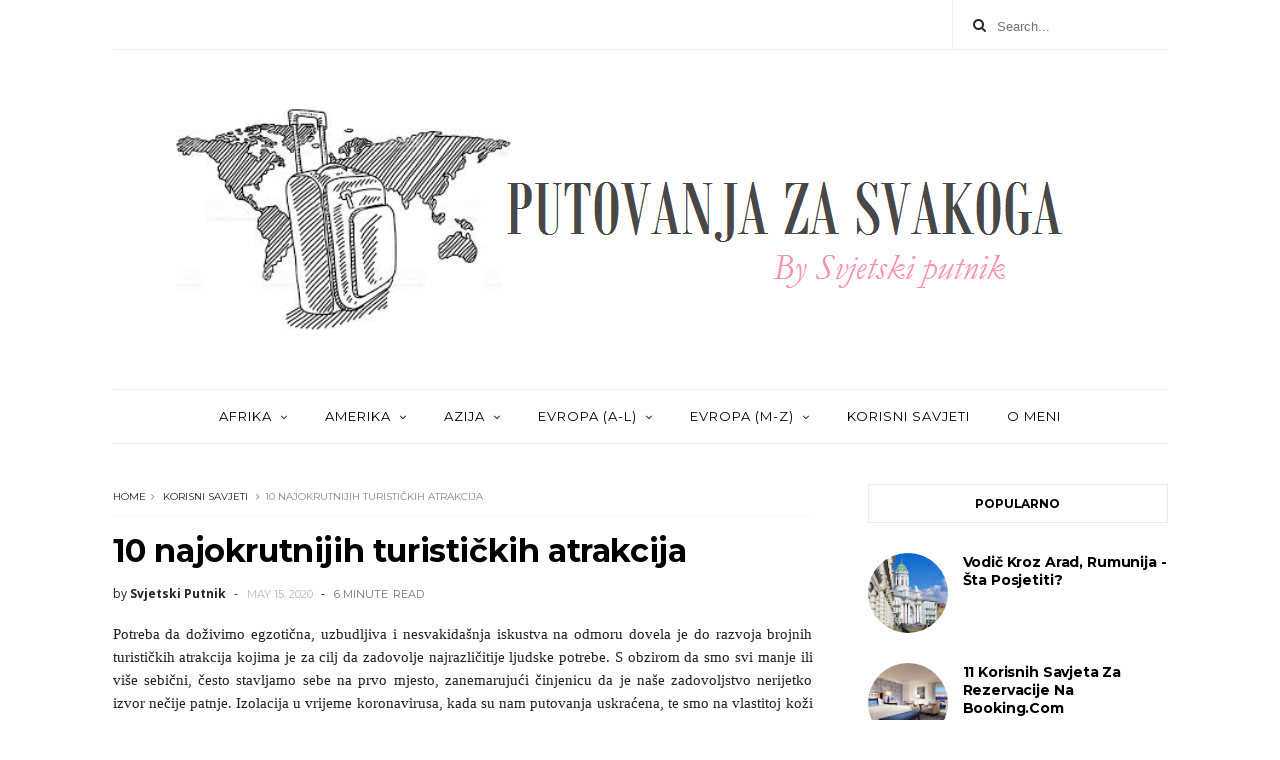

--- FILE ---
content_type: text/html; charset=utf-8
request_url: https://www.google.com/recaptcha/api2/aframe
body_size: 267
content:
<!DOCTYPE HTML><html><head><meta http-equiv="content-type" content="text/html; charset=UTF-8"></head><body><script nonce="ae9UmCI2qqymLkTKSx8lcQ">/** Anti-fraud and anti-abuse applications only. See google.com/recaptcha */ try{var clients={'sodar':'https://pagead2.googlesyndication.com/pagead/sodar?'};window.addEventListener("message",function(a){try{if(a.source===window.parent){var b=JSON.parse(a.data);var c=clients[b['id']];if(c){var d=document.createElement('img');d.src=c+b['params']+'&rc='+(localStorage.getItem("rc::a")?sessionStorage.getItem("rc::b"):"");window.document.body.appendChild(d);sessionStorage.setItem("rc::e",parseInt(sessionStorage.getItem("rc::e")||0)+1);localStorage.setItem("rc::h",'1767071830016');}}}catch(b){}});window.parent.postMessage("_grecaptcha_ready", "*");}catch(b){}</script></body></html>

--- FILE ---
content_type: text/javascript; charset=UTF-8
request_url: https://www.putovanjazasvakoga.com/feeds/posts/default/-/korisni%20savjeti?alt=json-in-script&max-results=3&callback=jQuery111003311549563752143_1767071825512&_=1767071825513
body_size: 12510
content:
// API callback
jQuery111003311549563752143_1767071825512({"version":"1.0","encoding":"UTF-8","feed":{"xmlns":"http://www.w3.org/2005/Atom","xmlns$openSearch":"http://a9.com/-/spec/opensearchrss/1.0/","xmlns$blogger":"http://schemas.google.com/blogger/2008","xmlns$georss":"http://www.georss.org/georss","xmlns$gd":"http://schemas.google.com/g/2005","xmlns$thr":"http://purl.org/syndication/thread/1.0","id":{"$t":"tag:blogger.com,1999:blog-1812824788983337380"},"updated":{"$t":"2025-12-29T19:00:25.068+01:00"},"category":[{"term":"Evropa"},{"term":"evropske metropole"},{"term":"Bosna i Hercegovina"},{"term":"korisni savjeti"},{"term":"Njemačka"},{"term":"Mađarska"},{"term":"Srbija"},{"term":"Azija"},{"term":"Italija"},{"term":"Hrvatska"},{"term":"Poljska"},{"term":"Rumunija"},{"term":"Budimpešta"},{"term":"Kalifornija"},{"term":"Sjedinjene Američke Države"},{"term":"Sjeverna Amerika"},{"term":"Varšava"},{"term":"botaničke bašte i parkovi"},{"term":"Bugarska"},{"term":"Malta"},{"term":"dvorci"},{"term":"Latvija"},{"term":"avioprevoz"},{"term":"Austrija"},{"term":"Bavarska"},{"term":"Riga"},{"term":"Slovenija"},{"term":"Sredozemno more"},{"term":"muzeji"},{"term":"proljetna putovanja"},{"term":"Crna Gora"},{"term":"Grčka"},{"term":"Kipar"},{"term":"Vojvodina"},{"term":"grčka ostrva"},{"term":"jesenska putovanja"},{"term":"organizacija putovanja"},{"term":"Afrika"},{"term":"Francuska"},{"term":"Sarajevo"},{"term":"Slovačka"},{"term":"Ujedinjeni Arapski Emirati"},{"term":"Ukrajina"},{"term":"Uzbekistan"},{"term":"jeftini letovi"},{"term":"ljetovanje"},{"term":"plaža"},{"term":"zimska putovanja"},{"term":"zoo parkovi \u0026 akvarijumi"},{"term":"Češka"},{"term":"Abu Dhabi"},{"term":"Belgija"},{"term":"Egipat"},{"term":"Jadransko more"},{"term":"Lavov"},{"term":"Makedonija"},{"term":"Perzijski zaliv"},{"term":"Portugal"},{"term":"Rim"},{"term":"ljepota i zdravlje"},{"term":"nacionalni parkovi"},{"term":"Armenija"},{"term":"Beograd"},{"term":"Beč"},{"term":"Bratislava"},{"term":"Buhara"},{"term":"Dubai"},{"term":"Dubrovnik"},{"term":"Estonija"},{"term":"Gruzija"},{"term":"Hallstatt"},{"term":"Hiva"},{"term":"Istanbul"},{"term":"Litvanija"},{"term":"Ljubljana"},{"term":"Moldavija"},{"term":"Mostar"},{"term":"Pečuh"},{"term":"Salzburg"},{"term":"Samarkand"},{"term":"Segedin"},{"term":"Sofija"},{"term":"Talin"},{"term":"Temišvar"},{"term":"Top 5"},{"term":"Turska"},{"term":"Valletta"},{"term":"Venecija"},{"term":"Zagreb"},{"term":"hoteli"},{"term":"hramovi"},{"term":"ronjenje"},{"term":"spa \u0026 wellness"},{"term":"Albanija"},{"term":"Algarve"},{"term":"Alsace"},{"term":"Amsterdam"},{"term":"Apatin"},{"term":"Arad"},{"term":"Ayia Napa"},{"term":"Bacharach"},{"term":"Baltičko more"},{"term":"Banja Vrućica"},{"term":"Bač"},{"term":"Beilstein"},{"term":"Bender"},{"term":"Bernkastel-Kues"},{"term":"Bečej"},{"term":"Bihać"},{"term":"Bijambare"},{"term":"Bled"},{"term":"Blidinje"},{"term":"Bobovac"},{"term":"Bocen"},{"term":"Bolcano"},{"term":"Bosanska Krupa"},{"term":"Bosanska Otoka"},{"term":"Brašov"},{"term":"Brisel"},{"term":"Briž"},{"term":"Brno"},{"term":"Budva"},{"term":"Bužim"},{"term":"Cabo da Roca"},{"term":"Cazin"},{"term":"Cirih"},{"term":"Cochem"},{"term":"Colmar"},{"term":"Crveno more"},{"term":"Danska"},{"term":"Diseldorf"},{"term":"Dolina kraljeva"},{"term":"Drezden"},{"term":"Drvar"},{"term":"Eger"},{"term":"Erdut"},{"term":"Erevan"},{"term":"Esslingen am Neckar"},{"term":"Ečmijadzin"},{"term":"Famagusta"},{"term":"Feldkirh"},{"term":"Finska"},{"term":"Fojnica"},{"term":"Fridrihshafen"},{"term":"Füssen"},{"term":"Gent"},{"term":"Gmunden"},{"term":"Gozo"},{"term":"Gradačac"},{"term":"Guča Gora"},{"term":"Haarlem"},{"term":"Heidelberg"},{"term":"Helsinki"},{"term":"Heppenheim"},{"term":"Hodmezevašarhelj"},{"term":"Hohenwerfen"},{"term":"Holandija"},{"term":"Hunedoara"},{"term":"Hurgada"},{"term":"Idstein"},{"term":"Innsbruck"},{"term":"Ios"},{"term":"Jajce"},{"term":"Jerevan"},{"term":"Jurmala"},{"term":"Kairo"},{"term":"Kamene kugle"},{"term":"Kapošvar"},{"term":"Kastel de Haar"},{"term":"Keukenhof"},{"term":"Khiva"},{"term":"Kišinjev"},{"term":"Kopenhagen"},{"term":"Kotor"},{"term":"Košice"},{"term":"Kraljeva Sutjeska"},{"term":"Kreuzenstein"},{"term":"Kutaisi"},{"term":"Lagos"},{"term":"Landsberg am Lech"},{"term":"Larnaka"},{"term":"Lihtenštajn"},{"term":"Lindau"},{"term":"Lion"},{"term":"Lisabon"},{"term":"Livno"},{"term":"Los Angeles"},{"term":"Luksemburg"},{"term":"Luksor"},{"term":"Lübeck"},{"term":"Malme"},{"term":"Melk"},{"term":"Memmingen"},{"term":"Međugorje"},{"term":"Mikonos"},{"term":"Miltenberg"},{"term":"Musandam"},{"term":"Nesebar"},{"term":"Neuschwanstein"},{"term":"Nevesinje"},{"term":"Nica"},{"term":"Nikozija"},{"term":"Novi Bečej"},{"term":"Novi Travnik"},{"term":"O meni"},{"term":"Ohrid"},{"term":"Oman"},{"term":"Oradea"},{"term":"Padova"},{"term":"Pariz"},{"term":"Paros"},{"term":"Piran"},{"term":"Plovdiv"},{"term":"Pojana Brašov"},{"term":"Portimao"},{"term":"Počitelj"},{"term":"Požega"},{"term":"Prag"},{"term":"Pridnjestrovlje"},{"term":"Ptuj"},{"term":"Rothenburg ob der Tauber"},{"term":"Saksonija"},{"term":"San Francisco"},{"term":"San Marino"},{"term":"Santorini"},{"term":"Sibiu"},{"term":"Sigišoara"},{"term":"Sinaja"},{"term":"Sintra"},{"term":"Siros"},{"term":"Skadar"},{"term":"Skoplje"},{"term":"Sombor"},{"term":"Split"},{"term":"Stolac"},{"term":"Syros"},{"term":"Taškent"},{"term":"Tbilisi"},{"term":"Teslić"},{"term":"Tetovo"},{"term":"Tiraspol"},{"term":"Tirol"},{"term":"Top 10"},{"term":"Transnistrija"},{"term":"Travnik"},{"term":"Trento"},{"term":"Trst"},{"term":"Tunis"},{"term":"Tuzla"},{"term":"Utrecht"},{"term":"Vaduz"},{"term":"Valeta"},{"term":"Varaždin"},{"term":"Varna"},{"term":"Vatikan"},{"term":"Velika Kladuša"},{"term":"Veliko Trnovo"},{"term":"Vilnius"},{"term":"Višegrad"},{"term":"Wizz Air"},{"term":"Yasmine Hammamet"},{"term":"Yosemite"},{"term":"Zaanse Schans"},{"term":"jezero Mašica"},{"term":"knjige"},{"term":"nekropola"},{"term":"novi sad"},{"term":"pasoš"},{"term":"piramide"},{"term":"rezervacija prevoza i smještaja"},{"term":"stećci"},{"term":"tvrđave"},{"term":"verona"},{"term":"vize"},{"term":"vrelo Krušnice"},{"term":"České Budějovice"},{"term":"Češki Krumlov"},{"term":"Đakovo"},{"term":"Šikloš"},{"term":"Švedska"},{"term":"Švicarska"},{"term":"Žepa"}],"title":{"type":"text","$t":"Putovanja za svakoga"},"subtitle":{"type":"html","$t":""},"link":[{"rel":"http://schemas.google.com/g/2005#feed","type":"application/atom+xml","href":"https:\/\/www.putovanjazasvakoga.com\/feeds\/posts\/default"},{"rel":"self","type":"application/atom+xml","href":"https:\/\/www.blogger.com\/feeds\/1812824788983337380\/posts\/default\/-\/korisni+savjeti?alt=json-in-script\u0026max-results=3"},{"rel":"alternate","type":"text/html","href":"https:\/\/www.putovanjazasvakoga.com\/search\/label\/korisni%20savjeti"},{"rel":"hub","href":"http://pubsubhubbub.appspot.com/"},{"rel":"next","type":"application/atom+xml","href":"https:\/\/www.blogger.com\/feeds\/1812824788983337380\/posts\/default\/-\/korisni+savjeti\/-\/korisni+savjeti?alt=json-in-script\u0026start-index=4\u0026max-results=3"}],"author":[{"name":{"$t":"Svjetski Putnik"},"uri":{"$t":"http:\/\/www.blogger.com\/profile\/00910747086464073493"},"email":{"$t":"noreply@blogger.com"},"gd$image":{"rel":"http://schemas.google.com/g/2005#thumbnail","width":"16","height":"16","src":"https:\/\/img1.blogblog.com\/img\/b16-rounded.gif"}}],"generator":{"version":"7.00","uri":"http://www.blogger.com","$t":"Blogger"},"openSearch$totalResults":{"$t":"25"},"openSearch$startIndex":{"$t":"1"},"openSearch$itemsPerPage":{"$t":"3"},"entry":[{"id":{"$t":"tag:blogger.com,1999:blog-1812824788983337380.post-8956153918813908258"},"published":{"$t":"2020-05-15T11:46:00.000+02:00"},"updated":{"$t":"2020-05-15T12:01:16.426+02:00"},"category":[{"scheme":"http://www.blogger.com/atom/ns#","term":"korisni savjeti"}],"title":{"type":"text","$t":"10 najokrutnijih turističkih atrakcija"},"content":{"type":"html","$t":"\u003Cdiv class=\"MsoNormal\" style=\"text-align: justify;\"\u003E\n\u003Cspan lang=\"BS-LATN-BA\" style=\"mso-ansi-language: BS-LATN-BA;\"\u003E\u003Cspan style=\"font-family: \u0026quot;georgia\u0026quot; , \u0026quot;times new roman\u0026quot; , serif;\"\u003EPotreba da doživimo egzotična, uzbudljiva i nesvakidašnja iskustva na odmoru dovela je do razvoja brojnih turističkih atrakcija kojima je za cilj da zadovolje najrazličitije ljudske potrebe. S obzirom da smo svi manje ili više sebični, često stavljamo sebe na prvo mjesto, zanemarujući činjenicu da je naše zadovoljstvo nerijetko izvor nečije patnje. Izolacija u vrijeme koronavirusa, kada su nam putovanja uskraćena, te smo na vlastitoj koži osjetili kako je biti zatvoren u četiri zida i gdje su nam uskraćene brojne potrebe, idealna je prilika da preispitamo svoju ličnost i turističku etiku. Ovaj članak ima za cilj edukaciju i namijenjen\u0026nbsp; je svakom putniku i turisti, a naročito onima koji zbog želje za adrenalinom, bombastičnom fotografijom na Instagramu ili puke neinformisanosti, često zanemaruju životnu sredinu i druga bića, čiji životi nisu ništa manje vrijedni od našeg vlastitog. Nadam se da ćete sljedeći put kada budete u prilici da uradite nešto od navedenog imati dovoljno svijesti i savjesti da kažete NE navedenim turističkim atrakcijama, iako će vas turističke agencije i agenti uvjeravati da se radi o mjestima koja brinu za dobrobit životinja.\u003Co:p\u003E\u003C\/o:p\u003E\u003C\/span\u003E\u003C\/span\u003E\u003C\/div\u003E\n\u003Cdiv class=\"MsoNormal\"\u003E\n\u003Cbr \/\u003E\u003C\/div\u003E\n\u003Cdiv class=\"MsoNormal\"\u003E\n\u003Ch3\u003E\n\u003Cspan lang=\"BS-LATN-BA\" style=\"mso-ansi-language: BS-LATN-BA;\"\u003E\u003Cspan style=\"font-family: \u0026quot;georgia\u0026quot; , \u0026quot;times new roman\u0026quot; , serif;\"\u003EJahanje slonova\u003C\/span\u003E\u003C\/span\u003E\u003C\/h3\u003E\n\u003C\/div\u003E\n\u003Cdiv class=\"MsoNormal\"\u003E\n\u003Cbr \/\u003E\u003C\/div\u003E\n\u003Cdiv class=\"MsoNormal\" style=\"text-align: justify;\"\u003E\n\u003Cspan lang=\"BS-LATN-BA\" style=\"mso-ansi-language: BS-LATN-BA;\"\u003E\u003Cspan style=\"font-family: \u0026quot;georgia\u0026quot; , \u0026quot;times new roman\u0026quot; , serif;\"\u003EObilazak egzotičnih krajolika Tajlanda, Indonezije i Šri Lanke na leđima ovih divovskih životinja na prvi pogled djeluje kao iskustvo koje bi svako od nas poželio doživjeti. Međutim, postoji nekoliko itekako dobrih razloga zašto biste ovu turističku atrakciju trebali zaobići u širokom luku. Da bi se slonovi obučili za jahanje, oni se po pravilu u ranoj životnoj dobi odvajaju od majke, a zatim prolaze okrutne procedure koje uključuju upotrebu bambusovih štapova sa bodljama, električnih štapova, željeznih kuka i sl., a životinje se drže u nehumanim uslovima, izgladnjuju i uskraćuje im se san s ciljem da se potčine ljudima. Slonovi su umnogome slični ljudima, pa je stoga i socijalizacija važan faktor ovih životinja. Oni imaju svoja krda, prijatelje, osjećaju bol, tugu i sreću. Uostalom, vjerovatno ste čuli za izraz „slonovsko pamćenje“. Dalje, iako se čini da su ovo snažne životinje, njihova kičma nije toliko čvrsta da bi izdržala teret drvenih sjedalica za ljude, koje same po sebi teže oko 70 kg, a zamislite kada na to dodate i teret troje odraslih ljudi.\u003Co:p\u003E\u003C\/o:p\u003E\u003C\/span\u003E\u003C\/span\u003E\u003C\/div\u003E\n\u003Cdiv class=\"MsoNormal\" style=\"text-align: justify;\"\u003E\n\u003Cbr \/\u003E\n\u003Ctable align=\"center\" cellpadding=\"0\" cellspacing=\"0\" class=\"tr-caption-container\" style=\"margin-left: auto; margin-right: auto; text-align: center;\"\u003E\u003Ctbody\u003E\n\u003Ctr\u003E\u003Ctd style=\"text-align: center;\"\u003E\u003Ca href=\"https:\/\/blogger.googleusercontent.com\/img\/b\/R29vZ2xl\/AVvXsEji298DBnS3Nlwfg9Yfx_fudTXaOMdMS1snUv6Kq3OWVSbI4cWzpHhn7MXnXWatNxwYpidBqWODjNR_P4-VgkpCe1w_9BOvbg8AF9ZJyiSXj7OxqDXxHUOFX1-l_r14xA-xUpJGJvX5aPZ7\/s1600\/Elephant-Love-6__880.png\" imageanchor=\"1\" style=\"margin-left: auto; margin-right: auto;\"\u003E\u003Cimg border=\"0\" data-original-height=\"589\" data-original-width=\"880\" height=\"428\" src=\"https:\/\/blogger.googleusercontent.com\/img\/b\/R29vZ2xl\/AVvXsEji298DBnS3Nlwfg9Yfx_fudTXaOMdMS1snUv6Kq3OWVSbI4cWzpHhn7MXnXWatNxwYpidBqWODjNR_P4-VgkpCe1w_9BOvbg8AF9ZJyiSXj7OxqDXxHUOFX1-l_r14xA-xUpJGJvX5aPZ7\/s640\/Elephant-Love-6__880.png\" width=\"640\" \/\u003E\u003C\/a\u003E\u003C\/td\u003E\u003C\/tr\u003E\n\u003Ctr\u003E\u003Ctd class=\"tr-caption\" style=\"text-align: center;\"\u003EPhoto by: Wolf Ademeit\u003C\/td\u003E\u003C\/tr\u003E\n\u003C\/tbody\u003E\u003C\/table\u003E\n\u003Cbr \/\u003E\u003C\/div\u003E\n\u003Cdiv class=\"MsoNormal\" style=\"text-align: justify;\"\u003E\n\u003Cspan lang=\"BS-LATN-BA\" style=\"mso-ansi-language: BS-LATN-BA;\"\u003E\u003Cspan style=\"font-family: \u0026quot;georgia\u0026quot; , \u0026quot;times new roman\u0026quot; , serif;\"\u003EUkoliko želite uživo vidjeti slonove u nekoj od ovih zemalja, možete posjetiti tzv. sirotišta za slonove. Ipak, i ovdje treba biti nadasve oprezan i uvjeriti se da se ne radi o mjestu koje nudi gore spomenute usluge. Ako je na tom mjestu dozvoljen fizički kontakt sa životinjama, vrlo je vjerovatno da se radi o slonovima koji su prošli kroz okrutan trening opisan na početku ovog odjeljka. Pouzdana su ona mjesta na kojima možete posmatrati slonove u njihovim uobičajenim međusobnim interakcijama sa sigurne udaljenosti. Imajte na umu da 77% slonova na Tajlandu, Šri Lanki, Nepalu, Indiji, Laosu i Kambodži živi u okrutnim uslovima. Turizam na Tajlandu se udvostručio u 2016. godini u odnosu na 2010. godinu, što je dovelo do povećanja zatočenih slonova za 30%, kako bi se zadovoljile potrebe turista.\u0026nbsp;\u003C\/span\u003E\u003C\/span\u003E\u003C\/div\u003E\n\u003Cdiv class=\"MsoNormal\"\u003E\n\u003Cbr \/\u003E\u003C\/div\u003E\n\u003Cdiv class=\"MsoNormal\"\u003E\n\u003Ch3\u003E\n\u003Cspan lang=\"BS-LATN-BA\" style=\"mso-ansi-language: BS-LATN-BA;\"\u003E\u003Cspan style=\"font-family: \u0026quot;georgia\u0026quot; , \u0026quot;times new roman\u0026quot; , serif;\"\u003EŠetanje sa lavovima\u003C\/span\u003E\u003C\/span\u003E\u003C\/h3\u003E\n\u003C\/div\u003E\n\u003Cdiv class=\"MsoNormal\"\u003E\n\u003Cbr \/\u003E\u003C\/div\u003E\n\u003Cdiv class=\"MsoNormal\" style=\"text-align: justify;\"\u003E\n\u003Cspan lang=\"BS-LATN-BA\" style=\"mso-ansi-language: BS-LATN-BA;\"\u003E\u003Cspan style=\"font-family: \u0026quot;georgia\u0026quot; , \u0026quot;times new roman\u0026quot; , serif;\"\u003EŠetnja afričkom divljinom bok uz bok sa lavom zvuči kao iskustvo života, zar ne? Hajde da razmislimo kolika je vjerovatnoća da je tako nešto izvodivo u prirodnim uslovima. Pretpostavljam da ste već zamislili kako postajete obrok za tog istog lava. Preostaje vam samo da se zapitate kako je onda izvodivo da jedna od najopasnijih životinja na planeti mirno šeta pored vas. Sve je to dio izuzetno profitabilnog lanca iskorištavanja divljih životinja u Africi u svrhe turizma, često zakamufliranog u tzv. utočišta za životinje. Baš kao i u slučaju slonova, lavovi se u ranoj dobi odvajaju od majke, a zatim se drže u kavezima veličine frižidera i treniraju nehumanim i bolnim metodama kako bi se suzbilo njihovo prirodno ponašanje. Nakon što mladunčad prerastu dob u kojoj služe kao igračka za turiste koji se s njima fotografišu, dobijaju novu ulogu „šetača“ i takve životinje provedu cijeli život u zatočeništvu jer nisu sposobne da opstanu u prirodi.\u003Co:p\u003E\u003C\/o:p\u003E\u003C\/span\u003E\u003C\/span\u003E\u003C\/div\u003E\n\u003Cdiv class=\"MsoNormal\"\u003E\n\u003Cbr \/\u003E\u003C\/div\u003E\n\u003Cdiv class=\"MsoNormal\"\u003E\n\u003Ch3\u003E\n\u003Cspan lang=\"BS-LATN-BA\" style=\"mso-ansi-language: BS-LATN-BA;\"\u003E\u003Cspan style=\"font-family: \u0026quot;georgia\u0026quot; , \u0026quot;times new roman\u0026quot; , serif;\"\u003EObilazak plantaža kafe Kopi luwak (cibetke)\u003C\/span\u003E\u003C\/span\u003E\u003C\/h3\u003E\n\u003C\/div\u003E\n\u003Cdiv class=\"MsoNormal\"\u003E\n\u003Cbr \/\u003E\u003C\/div\u003E\n\u003Cdiv class=\"MsoNormal\" style=\"text-align: justify;\"\u003E\n\u003Cspan lang=\"BS-LATN-BA\" style=\"mso-ansi-language: BS-LATN-BA;\"\u003E\u003Cspan style=\"font-family: \u0026quot;georgia\u0026quot; , \u0026quot;times new roman\u0026quot; , serif;\"\u003EUkoliko posjećujete Indoneziju, velika je šansa da će vam turistička agencija ponuditi posjetu plantažama na kojima se proizvodi Kopi luwak, najskuplja kafa na svijetu. Da bi se proizveo ovaj napitak, neophodno je da zrela zrna kafe prođu kroz digestivni trakt divlje mačke poznatije kao cibetka, koja se njima hrani. Da bi odgovorile rastućim zahtjevima tržišta, mnoge kompanije koje se bave proizvodnjom ove kafe drže cibetke zatvorene u malim, prljavim žičanim kavezima kako bi mogle prikupljati zrna iz njihovog izmeta. Nerijetko su i podovi ovih kaveza izrađeni od žice, što životinjama uzrokuje neugodnosti i povrede. Sljedeći put kada vam ponude ovakvu turu, dobro razmislite, pa čak i ako vam budu rekli da su životinje u divljini ili se drže u humanim uslovima, na vama je da li ćete im povjerovati kako biste umirili vlastitu savjest.\u003Co:p\u003E\u003C\/o:p\u003E\u003C\/span\u003E\u003C\/span\u003E\u003C\/div\u003E\n\u003Cdiv class=\"MsoNormal\" style=\"text-align: justify;\"\u003E\n\u003Cbr \/\u003E\u003C\/div\u003E\n\u003Cdiv class=\"MsoNormal\" style=\"text-align: justify;\"\u003E\n\u003Ch3\u003E\n\u003Cspan lang=\"BS-LATN-BA\" style=\"mso-ansi-language: BS-LATN-BA;\"\u003E\u003Cspan style=\"font-family: \u0026quot;georgia\u0026quot; , \u0026quot;times new roman\u0026quot; , serif;\"\u003ESeks turizam\u003C\/span\u003E\u003C\/span\u003E\u003C\/h3\u003E\n\u003C\/div\u003E\n\u003Cdiv class=\"MsoNormal\" style=\"text-align: justify;\"\u003E\n\u003Cbr \/\u003E\u003C\/div\u003E\n\u003Cdiv class=\"MsoNormal\" style=\"text-align: justify;\"\u003E\n\u003Cspan lang=\"BS-LATN-BA\" style=\"mso-ansi-language: BS-LATN-BA;\"\u003E\u003Cspan style=\"font-family: \u0026quot;georgia\u0026quot; , \u0026quot;times new roman\u0026quot; , serif;\"\u003EVrijednost industrije seks turizma se mjeri u milijardama dolara, a on podrazumijeva putovanje unutar ili izvan granica matične zemlje s ciljem upražnjavanja seksualnih aktivnosti sa populacijom na odredišnoj destinaciji. Najčešće turisti iz razvijenih zemalja putuju u siromašne države kako bi doživjeli seksualna iskustva koja nisu u mogućnosti da praktikuju u vlastitoj državi.\u003Co:p\u003E\u003C\/o:p\u003E\u003C\/span\u003E\u003C\/span\u003E\u003C\/div\u003E\n\u003Cdiv class=\"MsoNormal\" style=\"text-align: justify;\"\u003E\n\u003Cspan lang=\"BS-LATN-BA\" style=\"mso-ansi-language: BS-LATN-BA;\"\u003E\u003Cspan style=\"font-family: \u0026quot;georgia\u0026quot; , \u0026quot;times new roman\u0026quot; , serif;\"\u003ESeks turizam je često u bliskoj vezi sa prostitucijom i iskorištavanjem maloljetnih lica. Porodice u siromašnim ruralnim krajevima (najčešće u jugoistočnoj Aziji) prodaju svoju djecu dilerima koji ih odvode u velike gradove kao seksualne radnike. Lokalno stanovništvo je uglavnom svjesno čemu izlažu svoju djecu, ali smatraju da je finansijska nagrada važnija od posljedica po život i zdravlje njihove djece. Procjenjuje se da je oko 2 miliona djece u svijetu žrtva seksualne eksploatacije.\u003Co:p\u003E\u003C\/o:p\u003E\u003C\/span\u003E\u003C\/span\u003E\u003C\/div\u003E\n\u003Cdiv class=\"MsoNormal\"\u003E\n\u003Cbr \/\u003E\u003C\/div\u003E\n\u003Cdiv class=\"MsoNormal\"\u003E\n\u003Ch3\u003E\n\u003Cspan lang=\"BS-LATN-BA\" style=\"mso-ansi-language: BS-LATN-BA;\"\u003E\u003Cspan style=\"font-family: \u0026quot;georgia\u0026quot; , \u0026quot;times new roman\u0026quot; , serif;\"\u003EVađenje morskih zvijezda iz vode\u003C\/span\u003E\u003C\/span\u003E\u003C\/h3\u003E\n\u003C\/div\u003E\n\u003Cdiv class=\"MsoNormal\"\u003E\n\u003Cbr \/\u003E\u003C\/div\u003E\n\u003Cdiv class=\"MsoNormal\" style=\"text-align: justify;\"\u003E\n\u003Cspan lang=\"BS-LATN-BA\" style=\"mso-ansi-language: BS-LATN-BA;\"\u003E\u003Cspan style=\"font-family: \u0026quot;georgia\u0026quot; , \u0026quot;times new roman\u0026quot; , serif;\"\u003EKoliko li ste puta vidjeli na internetu fotografiju neke mlade dame dok pozira u plićaku tirkiznog mora na egzotičnoj plaži, sa osmijehom od uha do uha, dok u ispruženim rukama drži – morsku zvijezdu. Šanse da je dotična morska zvijezda već mrtva ili će to biti u narednih sat vremena su skoro pa 100%-tne. Nesretna okolnost ovih životinja je da nemaju lice na kom biste mogli pročitati agoniju u kojoj se nalaze dok ih držite izvan vode, pa će stoga i vaša empatija prema njima biti ograničena jer ih mnogi ne doživljavaju kao nešto živo. Disajni mehanizam morskih zvijezda je prilagođen za disanje ispod morske površine, što znači da izvan mora mogu disati koliko i vi u vodi. E, sada zamislite da vas neko na minut potopi u more kako bi se slikao s vama. Tjelesna struktura morskih zvijezda je izuzetno osjetljiva, te je velika šansa da ćete ih prilikom bilo kakvog pomjeranja oštetiti ma koliko mislili da ste nježni, što može dovesti do smrti životinje. Takođe, bakterije sa ljudskih ruku mogu biti fatalne za morsku zvijezdu. Sličan princip važi i za druge morske životinje, uključujući i kornjače (koje turisti nerijetko ispuste iz ruku jer se migolje), te je stoga najbolje da ih ne ometate u njihovom prirodnom staništu jer fotografija na Instagramu nije vrijedna jednog života, o ma koliko sitnom biću da se radi.\u003Co:p\u003E\u003C\/o:p\u003E\u003C\/span\u003E\u003C\/span\u003E\u003C\/div\u003E\n\u003Cdiv class=\"MsoNormal\"\u003E\n\u003Cbr \/\u003E\u003C\/div\u003E\n\u003Cdiv class=\"MsoNormal\"\u003E\n\u003Ch3\u003E\n\u003Cspan lang=\"BS-LATN-BA\" style=\"mso-ansi-language: BS-LATN-BA;\"\u003E\u003Cspan style=\"font-family: \u0026quot;georgia\u0026quot; , \u0026quot;times new roman\u0026quot; , serif;\"\u003EPerformansi sa delfinima\u003C\/span\u003E\u003C\/span\u003E\u003C\/h3\u003E\n\u003C\/div\u003E\n\u003Cdiv class=\"MsoNormal\"\u003E\n\u003Cbr \/\u003E\u003C\/div\u003E\n\u003Cdiv class=\"MsoNormal\" style=\"text-align: justify;\"\u003E\n\u003Cspan lang=\"BS-LATN-BA\" style=\"mso-ansi-language: BS-LATN-BA;\"\u003E\u003Cspan style=\"font-family: \u0026quot;georgia\u0026quot; , \u0026quot;times new roman\u0026quot; , serif;\"\u003EPerformansi sa treniranim delfinima su poprilično popularni u svijetu, a zbog prijateljskog izgleda i blage naravi ovih životinja, mnogi turisti žele da se s njima fotografišu ili plivaju. Ovakvi delfini provode svoj životni vijek u bazenima čija je voda nerijetko tretirana hlorom, što može izazvati itiracije kože i očiju kod životinja, a izloženi su i riziku od dobijanja opeklina od sunca, te bolestima povezanim sa stresom, srčanom udaru i čiru na želucu. Delfini nerijetko zadobiju povrede prilikom izvođenja trikova. Delfini se kreću uz pomoć eholokacije, što im u bazenima u kojima borave izaziva poteškoće, jer se eho odbija o zidove bazena. Iako se neke od ovih životinja uzgajaju u zatočeništvu, veliki broj se i dalje lovi iz prirode.\u003Co:p\u003E\u003C\/o:p\u003E\u003C\/span\u003E\u003C\/span\u003E\u003C\/div\u003E\n\u003Cdiv class=\"MsoNormal\" style=\"text-align: justify;\"\u003E\n\u003Cbr \/\u003E\u003C\/div\u003E\n\u003Cdiv class=\"MsoNormal\" style=\"text-align: justify;\"\u003E\n\u003Cbr \/\u003E\u003C\/div\u003E\n\u003Cdiv class=\"MsoNormal\" style=\"text-align: justify;\"\u003E\n\u003Ch3\u003E\n\u003Cspan lang=\"BS-LATN-BA\" style=\"mso-ansi-language: BS-LATN-BA;\"\u003E\u003Cspan style=\"font-family: \u0026quot;georgia\u0026quot; , \u0026quot;times new roman\u0026quot; , serif;\"\u003EJahanje konja, magaraca, kamila i drugih životinja\u003C\/span\u003E\u003C\/span\u003E\u003C\/h3\u003E\n\u003C\/div\u003E\n\u003Cdiv class=\"MsoNormal\" style=\"text-align: justify;\"\u003E\n\u003Cbr \/\u003E\u003C\/div\u003E\n\u003Cdiv class=\"MsoNormal\" style=\"text-align: justify;\"\u003E\n\u003Cspan lang=\"BS-LATN-BA\" style=\"mso-ansi-language: BS-LATN-BA;\"\u003E\u003Cspan style=\"font-family: \u0026quot;georgia\u0026quot; , \u0026quot;times new roman\u0026quot; , serif;\"\u003ENa brojnim turističkim lokalitetima, prije svega Sjevernoj Africi i Bliskom Istoku, turistima je omogućeno jahanje različitih životinja, koje su prinuđene da nose teret ljudi, zaprege i prtljaga. Konkretno, u Petri (Jordan) magarci su prisiljeni da se kreću strmim terenom, a u slučaju da oklijevaju, bivaju kažnjeni batinama. Neka od ovakvih mjesta postavljaju znakove koji upućuju na brigu i humano postupanje sa životinjama, ali se uglavnom radi o lažnim znakovima kojima je cilj da umire savjest turista.\u003Co:p\u003E\u003C\/o:p\u003E\u003C\/span\u003E\u003C\/span\u003E\u003C\/div\u003E\n\u003Cdiv class=\"MsoNormal\"\u003E\n\u003Cbr \/\u003E\u003C\/div\u003E\n\u003Cdiv class=\"MsoNormal\"\u003E\n\u003Ch3\u003E\n\u003Cspan lang=\"BS-LATN-BA\" style=\"mso-ansi-language: BS-LATN-BA;\"\u003E\u003Cspan style=\"font-family: \u0026quot;georgia\u0026quot; , \u0026quot;times new roman\u0026quot; , serif;\"\u003ESlikanje selfija sa tigrovima\u003C\/span\u003E\u003C\/span\u003E\u003C\/h3\u003E\n\u003C\/div\u003E\n\u003Cdiv class=\"MsoNormal\"\u003E\n\u003Cbr \/\u003E\u003C\/div\u003E\n\u003Cdiv class=\"MsoNormal\" style=\"text-align: justify;\"\u003E\n\u003Cspan lang=\"BS-LATN-BA\" style=\"mso-ansi-language: BS-LATN-BA;\"\u003E\u003Cspan style=\"font-family: \u0026quot;georgia\u0026quot; , \u0026quot;times new roman\u0026quot; , serif;\"\u003EOvo je jedna od najpopularnijih, ali i najokrutnijih turističkih atrakcija današnjice. Mladi tigrovi (a nerijetko i lavovi, te druge životinje) se odvajaju od svojih majki u starosnoj dobi od svega nekoliko dana, a zatim prolaze kroz fizičku torturu i ekstremni stres kako bi se „pripitomili“. Jedanput kada tigrovi dođu u odraslu dob, najčešće se zatvaraju u kaveze i dopinguju sredstvima za smirenje kako bi bili podobni za dalje obavljanje povjerene uloge. Ako ste mislili da je zabavno imati fotografiju sa tigrom kojom ćete se pohvaliti na društvenim mrežama, ovo je prilika da se preispitate. Danas u divljini živi svega nešto više od 3.000 tigrova, dok se preko 7.000 njih uzgaja u oko 240 ilegalnih farmi širom jugoistočne Azije (najviše na Tajlandu). Ako ste mislili da je zabavno imati fotografiju sa tigrom kojom ćete se pohvaliti na društvenim mrežama, ovo je prilika da se preispitate.\u003Co:p\u003E\u003C\/o:p\u003E\u003C\/span\u003E\u003C\/span\u003E\u003C\/div\u003E\n\u003Cdiv class=\"MsoNormal\"\u003E\n\u003Cbr \/\u003E\u003C\/div\u003E\n\u003Cdiv class=\"MsoNormal\"\u003E\n\u003Ch3\u003E\n\u003Cspan lang=\"BS-LATN-BA\" style=\"mso-ansi-language: BS-LATN-BA;\"\u003E\u003Cspan style=\"font-family: \u0026quot;georgia\u0026quot; , \u0026quot;times new roman\u0026quot; , serif;\"\u003EPedikir sa ribama\u003C\/span\u003E\u003C\/span\u003E\u003C\/h3\u003E\n\u003C\/div\u003E\n\u003Cdiv class=\"MsoNormal\"\u003E\n\u003Cbr \/\u003E\u003C\/div\u003E\n\u003Cdiv class=\"MsoNormal\" style=\"text-align: justify;\"\u003E\n\u003Cspan lang=\"BS-LATN-BA\" style=\"mso-ansi-language: BS-LATN-BA;\"\u003E\u003Cspan style=\"font-family: \u0026quot;georgia\u0026quot; , \u0026quot;times new roman\u0026quot; , serif;\"\u003EVjerovatno ste barem jedanput na ljetovanju vidjeli akvarijum sa sitnim ribicama u koje turisti namaču noge. Osim što je poprilično gadan prizor (osim ako nemate fetiš na stopala), ujedno je i okrutan, budući da se ove ribe izgladnjuju do mjere da će jesti i odumrle ostatke sa ljudskih stopala. Neke države su već zabranile ovakav vid tretmana.\u003Co:p\u003E\u003C\/o:p\u003E\u003C\/span\u003E\u003C\/span\u003E\u003C\/div\u003E\n\u003Cdiv class=\"MsoNormal\" style=\"text-align: justify;\"\u003E\n\u003Cbr \/\u003E\u003C\/div\u003E\n\u003Cdiv class=\"MsoNormal\"\u003E\n\u003Ch3\u003E\n\u003Cspan lang=\"BS-LATN-BA\" style=\"mso-ansi-language: BS-LATN-BA;\"\u003E\u003Cspan style=\"font-family: \u0026quot;georgia\u0026quot; , \u0026quot;times new roman\u0026quot; , serif;\"\u003EPosjeta parkovima sa medvjedima\u003C\/span\u003E\u003C\/span\u003E\u003C\/h3\u003E\n\u003C\/div\u003E\n\u003Cdiv class=\"MsoNormal\"\u003E\n\u003Cbr \/\u003E\u003C\/div\u003E\n\u003Cdiv class=\"MsoNormal\" style=\"text-align: justify;\"\u003E\n\u003Cspan lang=\"BS-LATN-BA\" style=\"mso-ansi-language: BS-LATN-BA;\"\u003E\u003Cspan style=\"font-family: \u0026quot;georgia\u0026quot; , \u0026quot;times new roman\u0026quot; , serif;\"\u003EJoš jedna od nehumanih turističkih atrakcija su tzv. parkovi sa medvjedima, gdje se po desetak medvjeda drži u istom kavezu ili jami. Medvjedi su po prirodi samotnjaci, te im boravak u ovakvim uslovima uzrokuje stres, a samim time i povećava rizik od bakterijskih infekcija. Jame su često loše održavane, smrde na urin, a posjetiocima je dozvoljeno da kupuju hranu i bacaju životinjama. U nekim parkovima se ide i do te mjere da se medvjedi obučavaju cirkuskim trikovima kako bi animirali posjetioce i na taj način sebi obezbijedili hranu.\u003C\/span\u003E\u003C\/span\u003E\u003C\/div\u003E\n\u003Cdiv class=\"MsoNormal\" style=\"text-align: justify;\"\u003E\n\u003Cbr \/\u003E\u003C\/div\u003E\n\u003Cbr \/\u003E"},"link":[{"rel":"replies","type":"application/atom+xml","href":"https:\/\/www.putovanjazasvakoga.com\/feeds\/8956153918813908258\/comments\/default","title":"Post Comments"},{"rel":"replies","type":"text/html","href":"https:\/\/www.putovanjazasvakoga.com\/2020\/05\/10-najokrutnijih-turistickih-atrakcija.html#comment-form","title":"2 Comments"},{"rel":"edit","type":"application/atom+xml","href":"https:\/\/www.blogger.com\/feeds\/1812824788983337380\/posts\/default\/8956153918813908258"},{"rel":"self","type":"application/atom+xml","href":"https:\/\/www.blogger.com\/feeds\/1812824788983337380\/posts\/default\/8956153918813908258"},{"rel":"alternate","type":"text/html","href":"https:\/\/www.putovanjazasvakoga.com\/2020\/05\/10-najokrutnijih-turistickih-atrakcija.html","title":"10 najokrutnijih turističkih atrakcija"}],"author":[{"name":{"$t":"Svjetski Putnik"},"uri":{"$t":"http:\/\/www.blogger.com\/profile\/00910747086464073493"},"email":{"$t":"noreply@blogger.com"},"gd$image":{"rel":"http://schemas.google.com/g/2005#thumbnail","width":"16","height":"16","src":"https:\/\/img1.blogblog.com\/img\/b16-rounded.gif"}}],"media$thumbnail":{"xmlns$media":"http://search.yahoo.com/mrss/","url":"https:\/\/blogger.googleusercontent.com\/img\/b\/R29vZ2xl\/AVvXsEji298DBnS3Nlwfg9Yfx_fudTXaOMdMS1snUv6Kq3OWVSbI4cWzpHhn7MXnXWatNxwYpidBqWODjNR_P4-VgkpCe1w_9BOvbg8AF9ZJyiSXj7OxqDXxHUOFX1-l_r14xA-xUpJGJvX5aPZ7\/s72-c\/Elephant-Love-6__880.png","height":"72","width":"72"},"thr$total":{"$t":"2"}},{"id":{"$t":"tag:blogger.com,1999:blog-1812824788983337380.post-8772687414508768085"},"published":{"$t":"2020-02-24T11:44:00.001+01:00"},"updated":{"$t":"2020-02-24T11:44:22.795+01:00"},"category":[{"scheme":"http://www.blogger.com/atom/ns#","term":"avioprevoz"},{"scheme":"http://www.blogger.com/atom/ns#","term":"Crna Gora"},{"scheme":"http://www.blogger.com/atom/ns#","term":"jeftini letovi"},{"scheme":"http://www.blogger.com/atom/ns#","term":"korisni savjeti"}],"title":{"type":"text","$t":"Gdje jeftino putovati iz Crne Gore?"},"content":{"type":"html","$t":"\u003Cdiv class=\"MsoNormal\" style=\"text-align: justify;\"\u003E\n\u003Cspan lang=\"BS-LATN-BA\" style=\"mso-ansi-language: BS-LATN-BA;\"\u003E\u003Cspan style=\"font-family: \u0026quot;georgia\u0026quot; , \u0026quot;times new roman\u0026quot; , serif;\"\u003EPosljednjih godina putovanja su dostupnija nego ikada zahvaljujući brojnim povoljnim letovima niskobudžetnih (low-cost) i legacy carrier aviokompanija. Za svega dvadesetak (pa čak i manje) eura možete jednostavno posjetiti države koje su vam se ranije činile dalekim ili nedostupnim. Ovaj tekst je ujedno i kratak vodič sa listom (skoro) svih povoljnih linija iz regiona. U nastavku će biti data lista svih linija iz Crne Gore, a na kraju teksta ćete pronaći i linkove za jeftine letove iz\u0026nbsp;\u003Ca href=\"https:\/\/www.putovanjazasvakoga.com\/2020\/02\/gdje-jeftino-putovati-iz-srbije.html\" target=\"_blank\"\u003ESrbije\u003C\/a\u003E,\u0026nbsp;\u003Ca href=\"https:\/\/www.putovanjazasvakoga.com\/2020\/02\/gdje-jeftino-putovati-iz-hrvatske.html\" target=\"_blank\"\u003EHrvatske\u003C\/a\u003E\u0026nbsp;i\u0026nbsp;\u003Ca href=\"https:\/\/www.putovanjazasvakoga.com\/2020\/02\/gdje-jeftino-putovati-iz-bosne-i.html\" target=\"_blank\"\u003EBosne i Hercegovine\u003C\/a\u003E. Imajte u vidu da su neki od letova sezonski, kao i da se u međuvremenu neke linije uvode ili ukidaju, stoga preporučujem da konkretan let provjerite na stranici aviokompanije.\u003Co:p\u003E\u003C\/o:p\u003E\u003C\/span\u003E\u003C\/span\u003E\u003C\/div\u003E\n\u003Cdiv class=\"MsoNormal\" style=\"text-align: justify;\"\u003E\n\u003Cspan lang=\"BS-LATN-BA\" style=\"mso-ansi-language: BS-LATN-BA;\"\u003E\u003Co:p\u003E\u003Cspan style=\"font-family: \u0026quot;georgia\u0026quot; , \u0026quot;times new roman\u0026quot; , serif;\"\u003E\u003Cbr \/\u003E\u003C\/span\u003E\u003C\/o:p\u003E\u003C\/span\u003E\u003C\/div\u003E\n\u003Cdiv class=\"separator\" style=\"clear: both; text-align: center;\"\u003E\n\u003Ca href=\"https:\/\/blogger.googleusercontent.com\/img\/b\/R29vZ2xl\/AVvXsEh39UVq56yJG-06eVDaYZXhJUxWaSNdnLsMBtwN36Erwn5qxi_ZgJ0thuKKt2X-2ogY8CFlpE7G5xRLpKVl8eu9ooMkJM0B0imxm98ZKXdVe4PFNCf0otH7TW3FOpvFvqaUmo5MN6hc8Moj\/s1600\/crna+gora.jpg\" imageanchor=\"1\" style=\"margin-left: 1em; margin-right: 1em;\"\u003E\u003Cimg border=\"0\" data-original-height=\"936\" data-original-width=\"936\" height=\"640\" src=\"https:\/\/blogger.googleusercontent.com\/img\/b\/R29vZ2xl\/AVvXsEh39UVq56yJG-06eVDaYZXhJUxWaSNdnLsMBtwN36Erwn5qxi_ZgJ0thuKKt2X-2ogY8CFlpE7G5xRLpKVl8eu9ooMkJM0B0imxm98ZKXdVe4PFNCf0otH7TW3FOpvFvqaUmo5MN6hc8Moj\/s640\/crna+gora.jpg\" width=\"640\" \/\u003E\u003C\/a\u003E\u003C\/div\u003E\n\u003Cdiv class=\"MsoNormal\" style=\"text-align: justify;\"\u003E\n\u003Cbr \/\u003E\n\u003Ca name='more'\u003E\u003C\/a\u003E\u003C\/div\u003E\n\u003Ch3 style=\"text-align: justify;\"\u003E\n\u003Cspan lang=\"BS-LATN-BA\" style=\"mso-ansi-language: BS-LATN-BA;\"\u003E\u003Cspan style=\"font-family: \u0026quot;georgia\u0026quot; , \u0026quot;times new roman\u0026quot; , serif;\"\u003E\u003Ca href=\"https:\/\/wizzair.com\/\" target=\"_blank\"\u003EWIZZ AIR\u003C\/a\u003E\u003C\/span\u003E\u003C\/span\u003E\u003C\/h3\u003E\n\u003Ch4 style=\"text-align: justify;\"\u003E\n\u003Cspan lang=\"BS-LATN-BA\" style=\"mso-ansi-language: BS-LATN-BA;\"\u003E\u003Cspan style=\"font-family: \u0026quot;georgia\u0026quot; , \u0026quot;times new roman\u0026quot; , serif;\"\u003ELetovi iz Podgorice\u003C\/span\u003E\u003C\/span\u003E\u003C\/h4\u003E\n\u003Cdiv class=\"MsoNormal\" style=\"text-align: justify;\"\u003E\n\u003Cspan lang=\"BS-LATN-BA\" style=\"mso-ansi-language: BS-LATN-BA;\"\u003E\u003Cspan style=\"font-family: \u0026quot;georgia\u0026quot; , \u0026quot;times new roman\u0026quot; , serif;\"\u003EBeč (Austrija)\u003Co:p\u003E\u003C\/o:p\u003E\u003C\/span\u003E\u003C\/span\u003E\u003C\/div\u003E\n\u003Cdiv class=\"MsoNormal\" style=\"text-align: justify;\"\u003E\n\u003Cspan lang=\"BS-LATN-BA\" style=\"mso-ansi-language: BS-LATN-BA;\"\u003E\u003Cspan style=\"font-family: \u0026quot;georgia\u0026quot; , \u0026quot;times new roman\u0026quot; , serif;\"\u003EMemmingen\/Zapadni Minhen (Njemačka)\u003Co:p\u003E\u003C\/o:p\u003E\u003C\/span\u003E\u003C\/span\u003E\u003C\/div\u003E\n\u003Cdiv class=\"MsoNormal\" style=\"text-align: justify;\"\u003E\n\u003Cspan lang=\"BS-LATN-BA\" style=\"mso-ansi-language: BS-LATN-BA;\"\u003E\u003Cspan style=\"font-family: \u0026quot;georgia\u0026quot; , \u0026quot;times new roman\u0026quot; , serif;\"\u003EBudimpešta (Mađarska)\u003Co:p\u003E\u003C\/o:p\u003E\u003C\/span\u003E\u003C\/span\u003E\u003C\/div\u003E\n\u003Cdiv class=\"MsoNormal\" style=\"text-align: justify;\"\u003E\n\u003Cspan lang=\"BS-LATN-BA\" style=\"mso-ansi-language: BS-LATN-BA;\"\u003E\u003Cspan style=\"font-family: \u0026quot;georgia\u0026quot; , \u0026quot;times new roman\u0026quot; , serif;\"\u003EMilano Malpensa (Italija)\u003Co:p\u003E\u003C\/o:p\u003E\u003C\/span\u003E\u003C\/span\u003E\u003C\/div\u003E\n\u003Cdiv class=\"MsoNormal\" style=\"text-align: justify;\"\u003E\n\u003Cspan lang=\"BS-LATN-BA\" style=\"mso-ansi-language: BS-LATN-BA;\"\u003E\u003Cspan style=\"font-family: \u0026quot;georgia\u0026quot; , \u0026quot;times new roman\u0026quot; , serif;\"\u003EKatowice (Poljska)\u003Co:p\u003E\u003C\/o:p\u003E\u003C\/span\u003E\u003C\/span\u003E\u003C\/div\u003E\n\u003Cdiv class=\"MsoNormal\" style=\"text-align: justify;\"\u003E\n\u003Cspan lang=\"BS-LATN-BA\" style=\"mso-ansi-language: BS-LATN-BA;\"\u003E\u003Cspan style=\"font-family: \u0026quot;georgia\u0026quot; , \u0026quot;times new roman\u0026quot; , serif;\"\u003EVaršava Chopin (Poljska)\u003Co:p\u003E\u003C\/o:p\u003E\u003C\/span\u003E\u003C\/span\u003E\u003C\/div\u003E\n\u003Cdiv class=\"MsoNormal\" style=\"text-align: justify;\"\u003E\n\u003Cbr \/\u003E\u003C\/div\u003E\n\u003Ch3 style=\"text-align: justify;\"\u003E\n\u003Cspan lang=\"BS-LATN-BA\" style=\"mso-ansi-language: BS-LATN-BA;\"\u003E\u003Cspan style=\"font-family: \u0026quot;georgia\u0026quot; , \u0026quot;times new roman\u0026quot; , serif;\"\u003E\u003Ca href=\"https:\/\/www.ryanair.com\/ba\/en\/\" target=\"_blank\"\u003ERYANAIR\u003C\/a\u003E\u003C\/span\u003E\u003C\/span\u003E\u003C\/h3\u003E\n\u003Ch4 style=\"text-align: justify;\"\u003E\n\u003Cspan lang=\"BS-LATN-BA\" style=\"mso-ansi-language: BS-LATN-BA;\"\u003E\u003Cspan style=\"font-family: \u0026quot;georgia\u0026quot; , \u0026quot;times new roman\u0026quot; , serif;\"\u003ELetovi iz Podgorice\u003C\/span\u003E\u003C\/span\u003E\u003C\/h4\u003E\n\u003Cdiv class=\"MsoNormal\" style=\"text-align: justify;\"\u003E\n\u003Cspan lang=\"BS-LATN-BA\" style=\"mso-ansi-language: BS-LATN-BA;\"\u003E\u003Cspan style=\"font-family: \u0026quot;georgia\u0026quot; , \u0026quot;times new roman\u0026quot; , serif;\"\u003EBrisel Charleroi (Belgija)\u003Co:p\u003E\u003C\/o:p\u003E\u003C\/span\u003E\u003C\/span\u003E\u003C\/div\u003E\n\u003Cdiv class=\"MsoNormal\" style=\"text-align: justify;\"\u003E\n\u003Cspan lang=\"BS-LATN-BA\" style=\"mso-ansi-language: BS-LATN-BA;\"\u003E\u003Cspan style=\"font-family: \u0026quot;georgia\u0026quot; , \u0026quot;times new roman\u0026quot; , serif;\"\u003EBerlin Schonefeld (Njemačka)\u003Co:p\u003E\u003C\/o:p\u003E\u003C\/span\u003E\u003C\/span\u003E\u003C\/div\u003E\n\u003Cdiv class=\"MsoNormal\" style=\"text-align: justify;\"\u003E\n\u003Cspan lang=\"BS-LATN-BA\" style=\"mso-ansi-language: BS-LATN-BA;\"\u003E\u003Cspan style=\"font-family: \u0026quot;georgia\u0026quot; , \u0026quot;times new roman\u0026quot; , serif;\"\u003EŠtutgart (Njemačka)\u003Co:p\u003E\u003C\/o:p\u003E\u003C\/span\u003E\u003C\/span\u003E\u003C\/div\u003E\n\u003Cdiv class=\"MsoNormal\" style=\"text-align: justify;\"\u003E\n\u003Cspan lang=\"BS-LATN-BA\" style=\"mso-ansi-language: BS-LATN-BA;\"\u003E\u003Cspan style=\"font-family: \u0026quot;georgia\u0026quot; , \u0026quot;times new roman\u0026quot; , serif;\"\u003EDablin (Irska)\u003Co:p\u003E\u003C\/o:p\u003E\u003C\/span\u003E\u003C\/span\u003E\u003C\/div\u003E\n\u003Cdiv class=\"MsoNormal\" style=\"text-align: justify;\"\u003E\n\u003Cspan lang=\"BS-LATN-BA\" style=\"mso-ansi-language: BS-LATN-BA;\"\u003E\u003Cspan style=\"font-family: \u0026quot;georgia\u0026quot; , \u0026quot;times new roman\u0026quot; , serif;\"\u003EBolonja (Italija)\u003Co:p\u003E\u003C\/o:p\u003E\u003C\/span\u003E\u003C\/span\u003E\u003C\/div\u003E\n\u003Cdiv class=\"MsoNormal\" style=\"text-align: justify;\"\u003E\n\u003Cspan lang=\"BS-LATN-BA\" style=\"mso-ansi-language: BS-LATN-BA;\"\u003E\u003Cspan style=\"font-family: \u0026quot;georgia\u0026quot; , \u0026quot;times new roman\u0026quot; , serif;\"\u003EKrakov (Poljska)\u003Co:p\u003E\u003C\/o:p\u003E\u003C\/span\u003E\u003C\/span\u003E\u003C\/div\u003E\n\u003Cdiv class=\"MsoNormal\" style=\"text-align: justify;\"\u003E\n\u003Cspan lang=\"BS-LATN-BA\" style=\"mso-ansi-language: BS-LATN-BA;\"\u003E\u003Cspan style=\"font-family: \u0026quot;georgia\u0026quot; , \u0026quot;times new roman\u0026quot; , serif;\"\u003EPoznan (Poljska)\u003Co:p\u003E\u003C\/o:p\u003E\u003C\/span\u003E\u003C\/span\u003E\u003C\/div\u003E\n\u003Cdiv class=\"MsoNormal\" style=\"text-align: justify;\"\u003E\n\u003Cspan lang=\"BS-LATN-BA\" style=\"mso-ansi-language: BS-LATN-BA;\"\u003E\u003Cspan style=\"font-family: \u0026quot;georgia\u0026quot; , \u0026quot;times new roman\u0026quot; , serif;\"\u003EVroclav (Poljska)\u003Co:p\u003E\u003C\/o:p\u003E\u003C\/span\u003E\u003C\/span\u003E\u003C\/div\u003E\n\u003Cdiv class=\"MsoNormal\" style=\"text-align: justify;\"\u003E\n\u003Cspan lang=\"BS-LATN-BA\" style=\"mso-ansi-language: BS-LATN-BA;\"\u003E\u003Cspan style=\"font-family: \u0026quot;georgia\u0026quot; , \u0026quot;times new roman\u0026quot; , serif;\"\u003EBarselona (Španija)\u003Co:p\u003E\u003C\/o:p\u003E\u003C\/span\u003E\u003C\/span\u003E\u003C\/div\u003E\n\u003Cdiv class=\"MsoNormal\" style=\"text-align: justify;\"\u003E\n\u003Cspan lang=\"BS-LATN-BA\" style=\"mso-ansi-language: BS-LATN-BA;\"\u003E\u003Cspan style=\"font-family: \u0026quot;georgia\u0026quot; , \u0026quot;times new roman\u0026quot; , serif;\"\u003ELondon Stansted (Ujedinjeno Kraljevstvo)\u003Co:p\u003E\u003C\/o:p\u003E\u003C\/span\u003E\u003C\/span\u003E\u003C\/div\u003E\n\u003Cdiv class=\"MsoNormal\" style=\"text-align: justify;\"\u003E\n\u003Cbr \/\u003E\u003C\/div\u003E\n\u003Ch3 style=\"text-align: justify;\"\u003E\n\u003Cspan lang=\"BS-LATN-BA\" style=\"mso-ansi-language: BS-LATN-BA;\"\u003E\u003Cspan style=\"font-family: \u0026quot;georgia\u0026quot; , \u0026quot;times new roman\u0026quot; , serif;\"\u003E\u003Ca href=\"https:\/\/www.transavia.com\/\" target=\"_blank\"\u003ETRANSAVIA\u003C\/a\u003E\u003C\/span\u003E\u003C\/span\u003E\u003C\/h3\u003E\n\u003Ch4 style=\"text-align: justify;\"\u003E\n\u003Cspan lang=\"BS-LATN-BA\" style=\"mso-ansi-language: BS-LATN-BA;\"\u003E\u003Cspan style=\"font-family: \u0026quot;georgia\u0026quot; , \u0026quot;times new roman\u0026quot; , serif;\"\u003ELetovi iz Tivta\u003C\/span\u003E\u003C\/span\u003E\u003C\/h4\u003E\n\u003Cdiv class=\"MsoNormal\" style=\"text-align: justify;\"\u003E\n\u003Cspan lang=\"BS-LATN-BA\" style=\"mso-ansi-language: BS-LATN-BA;\"\u003E\u003Cspan style=\"font-family: \u0026quot;georgia\u0026quot; , \u0026quot;times new roman\u0026quot; , serif;\"\u003EPariz Orly 3 (Francuska)\u003Co:p\u003E\u003C\/o:p\u003E\u003C\/span\u003E\u003C\/span\u003E\u003C\/div\u003E\n\u003Cdiv class=\"MsoNormal\" style=\"text-align: justify;\"\u003E\n\u003Cbr \/\u003E\u003C\/div\u003E\n\u003Ch3 style=\"text-align: justify;\"\u003E\n\u003Cspan lang=\"BS-LATN-BA\" style=\"mso-ansi-language: BS-LATN-BA;\"\u003E\u003Cspan style=\"font-family: \u0026quot;georgia\u0026quot; , \u0026quot;times new roman\u0026quot; , serif;\"\u003E\u003Ca href=\"https:\/\/en.aegeanair.com\/\" target=\"_blank\"\u003EAEGEAN AIRLINES\u003C\/a\u003E\u003C\/span\u003E\u003C\/span\u003E\u003C\/h3\u003E\n\u003Ch4 style=\"text-align: justify;\"\u003E\n\u003Cspan lang=\"BS-LATN-BA\" style=\"mso-ansi-language: BS-LATN-BA;\"\u003E\u003Cspan style=\"font-family: \u0026quot;georgia\u0026quot; , \u0026quot;times new roman\u0026quot; , serif;\"\u003ELetovi iz Podgorice\u003C\/span\u003E\u003C\/span\u003E\u003C\/h4\u003E\n\u003Cdiv class=\"MsoNormal\" style=\"text-align: justify;\"\u003E\n\u003Cspan lang=\"BS-LATN-BA\" style=\"mso-ansi-language: BS-LATN-BA;\"\u003E\u003Cspan style=\"font-family: \u0026quot;georgia\u0026quot; , \u0026quot;times new roman\u0026quot; , serif;\"\u003EAtina (Grčka)\u003C\/span\u003E\u003C\/span\u003E\u003C\/div\u003E\n\u003Cdiv class=\"MsoNormal\" style=\"text-align: justify;\"\u003E\n\u003Cspan lang=\"BS-LATN-BA\" style=\"mso-ansi-language: BS-LATN-BA;\"\u003E\u003Cspan style=\"font-family: \u0026quot;georgia\u0026quot; , \u0026quot;times new roman\u0026quot; , serif;\"\u003E\u003Cbr \/\u003E\u003C\/span\u003E\u003C\/span\u003E\u003C\/div\u003E\n\u003Cbr \/\u003E\n\u003Cdiv style=\"margin: 0px;\"\u003E\n\u003Cspan lang=\"BS-LATN-BA\" style=\"mso-ansi-language: BS-LATN-BA;\"\u003E\u003Cspan style=\"font-family: \u0026quot;georgia\u0026quot; , \u0026quot;times new roman\u0026quot; , serif;\"\u003ENa sljedećim linkovima pogledajte gdje možete jeftino letjeti iz Srbije, Hrvatske i Crne Gore:\u003Co:p\u003E\u003C\/o:p\u003E\u003C\/span\u003E\u003C\/span\u003E\u003C\/div\u003E\n\u003Cdiv class=\"MsoNormal\" style=\"text-align: justify;\"\u003E\n\u003C\/div\u003E\n\u003Cdiv class=\"MsoNormal\" style=\"text-align: justify;\"\u003E\n\u003Cspan lang=\"BS-LATN-BA\" style=\"mso-ansi-language: BS-LATN-BA;\"\u003E\u003Cspan style=\"font-family: \u0026quot;georgia\u0026quot; , \u0026quot;times new roman\u0026quot; , serif;\"\u003E\u003Ca href=\"https:\/\/www.putovanjazasvakoga.com\/2020\/02\/gdje-jeftino-putovati-iz-bosne-i.html\" target=\"_blank\"\u003EJeftini letovi iz Bosne i Hercegovine\u003C\/a\u003E\u003Co:p\u003E\u003C\/o:p\u003E\u003C\/span\u003E\u003C\/span\u003E\u003C\/div\u003E\n\u003Cdiv class=\"MsoNormal\" style=\"text-align: justify;\"\u003E\n\u003Cspan lang=\"BS-LATN-BA\" style=\"mso-ansi-language: BS-LATN-BA;\"\u003E\u003Cspan style=\"font-family: \u0026quot;georgia\u0026quot; , \u0026quot;times new roman\u0026quot; , serif;\"\u003E\u003Ca href=\"https:\/\/www.putovanjazasvakoga.com\/2020\/02\/gdje-jeftino-putovati-iz-hrvatske.html\" target=\"_blank\"\u003EJeftini letovi iz Hrvatske\u003C\/a\u003E\u003Co:p\u003E\u003C\/o:p\u003E\u003C\/span\u003E\u003C\/span\u003E\u003C\/div\u003E\n\u003Cdiv class=\"MsoNormal\" style=\"text-align: justify;\"\u003E\n\u003Cspan lang=\"BS-LATN-BA\"\u003E\u003C\/span\u003E\u003C\/div\u003E\n\u003Cdiv class=\"MsoNormal\" style=\"text-align: justify;\"\u003E\n\u003Cspan lang=\"BS-LATN-BA\" style=\"mso-ansi-language: BS-LATN-BA;\"\u003E\u003Cspan style=\"font-family: \u0026quot;georgia\u0026quot; , \u0026quot;times new roman\u0026quot; , serif;\"\u003E\u003Ca href=\"http:\/\/www.putovanjazasvakoga.com\/2020\/02\/gdje-jeftino-putovati-iz-srbije.html\" target=\"_blank\"\u003EJeftini letovi iz Srbije\u003C\/a\u003E\u003C\/span\u003E\u003C\/span\u003E\u003C\/div\u003E\n\u003Cdiv class=\"MsoNormal\" style=\"text-align: justify;\"\u003E\n\u003Cbr \/\u003E\u003C\/div\u003E\n\u003Cdiv class=\"MsoNormal\" style=\"text-align: justify;\"\u003E\n\u003C\/div\u003E\n"},"link":[{"rel":"replies","type":"application/atom+xml","href":"https:\/\/www.putovanjazasvakoga.com\/feeds\/8772687414508768085\/comments\/default","title":"Post Comments"},{"rel":"replies","type":"text/html","href":"https:\/\/www.putovanjazasvakoga.com\/2020\/02\/gdje-jeftino-putovati-iz-crne-gore.html#comment-form","title":"0 Comments"},{"rel":"edit","type":"application/atom+xml","href":"https:\/\/www.blogger.com\/feeds\/1812824788983337380\/posts\/default\/8772687414508768085"},{"rel":"self","type":"application/atom+xml","href":"https:\/\/www.blogger.com\/feeds\/1812824788983337380\/posts\/default\/8772687414508768085"},{"rel":"alternate","type":"text/html","href":"https:\/\/www.putovanjazasvakoga.com\/2020\/02\/gdje-jeftino-putovati-iz-crne-gore.html","title":"Gdje jeftino putovati iz Crne Gore?"}],"author":[{"name":{"$t":"Svjetski Putnik"},"uri":{"$t":"http:\/\/www.blogger.com\/profile\/00910747086464073493"},"email":{"$t":"noreply@blogger.com"},"gd$image":{"rel":"http://schemas.google.com/g/2005#thumbnail","width":"16","height":"16","src":"https:\/\/img1.blogblog.com\/img\/b16-rounded.gif"}}],"media$thumbnail":{"xmlns$media":"http://search.yahoo.com/mrss/","url":"https:\/\/blogger.googleusercontent.com\/img\/b\/R29vZ2xl\/AVvXsEh39UVq56yJG-06eVDaYZXhJUxWaSNdnLsMBtwN36Erwn5qxi_ZgJ0thuKKt2X-2ogY8CFlpE7G5xRLpKVl8eu9ooMkJM0B0imxm98ZKXdVe4PFNCf0otH7TW3FOpvFvqaUmo5MN6hc8Moj\/s72-c\/crna+gora.jpg","height":"72","width":"72"},"thr$total":{"$t":"0"}},{"id":{"$t":"tag:blogger.com,1999:blog-1812824788983337380.post-428758620360865573"},"published":{"$t":"2020-02-21T10:06:00.001+01:00"},"updated":{"$t":"2020-02-24T11:44:52.372+01:00"},"category":[{"scheme":"http://www.blogger.com/atom/ns#","term":"avioprevoz"},{"scheme":"http://www.blogger.com/atom/ns#","term":"Hrvatska"},{"scheme":"http://www.blogger.com/atom/ns#","term":"jeftini letovi"},{"scheme":"http://www.blogger.com/atom/ns#","term":"korisni savjeti"}],"title":{"type":"text","$t":"Gdje jeftino putovati iz Hrvatske?"},"content":{"type":"html","$t":"\u003Cbr \/\u003E\n\u003Cdiv class=\"MsoNormal\" style=\"text-align: justify;\"\u003E\n\u003Cspan lang=\"BS-LATN-BA\" style=\"mso-ansi-language: BS-LATN-BA;\"\u003E\u003Cspan style=\"font-family: \u0026quot;georgia\u0026quot; , \u0026quot;times new roman\u0026quot; , serif;\"\u003EPosljednjih godina putovanja su dostupnija\nnego ikada zahvaljujući brojnim povoljnim letovima niskobudžetnih (low-cost) i\nlegacy carrier aviokompanija. Za svega dvadesetak (pa čak i manje) eura možete\njednostavno posjetiti države koje su vam se ranije činile dalekim ili\nnedostupnim. Ovaj tekst je ujedno i kratak vodič sa listom (skoro) svih\npovoljnih direktnih linija iz regiona. U nastavku će biti data lista svih\nlinija iz Hrvatske, a na kraju teksta ćete pronaći i linkove za jeftine letove\niz \u003Ca href=\"http:\/\/www.putovanjazasvakoga.com\/2020\/02\/gdje-jeftino-putovati-iz-srbije.html\" target=\"_blank\"\u003ESrbije\u003C\/a\u003E, \u003Ca href=\"https:\/\/www.putovanjazasvakoga.com\/2020\/02\/gdje-jeftino-putovati-iz-bosne-i.html\" target=\"_blank\"\u003EBosne i Hercegovine\u003C\/a\u003E i \u003Ca href=\"https:\/\/www.putovanjazasvakoga.com\/2020\/02\/gdje-jeftino-putovati-iz-crne-gore.html\" target=\"_blank\"\u003ECrne Gore\u003C\/a\u003E. Imajte u vidu da su neki od letova\nsezonski, kao i da se u međuvremenu neke linije uvode ili ukidaju, stoga\npreporučujem da konkretan let provjerite na stranici aviokompanije.\u003Co:p\u003E\u003C\/o:p\u003E\u003C\/span\u003E\u003C\/span\u003E\u003C\/div\u003E\n\u003Cdiv class=\"MsoNormal\" style=\"text-align: justify;\"\u003E\n\u003Cspan lang=\"BS-LATN-BA\" style=\"mso-ansi-language: BS-LATN-BA;\"\u003E\u003Cspan style=\"font-family: \u0026quot;georgia\u0026quot; , \u0026quot;times new roman\u0026quot; , serif;\"\u003E\u003Cbr \/\u003E\u003C\/span\u003E\u003C\/span\u003E\u003C\/div\u003E\n\u003Cdiv class=\"separator\" style=\"clear: both; text-align: center;\"\u003E\n\u003Ca href=\"https:\/\/blogger.googleusercontent.com\/img\/b\/R29vZ2xl\/AVvXsEgSFwwueSlH8g2KF-oMLq-UQcMKHhKewq-_xoWU1lsjN9auRHiDKKZtaFZfKHFTNUVfpasFvxhR0Ja5vaxgktii3eRuyhSEXbxqhaP3EzqO8Qlecj9paZnz6XjJCDe9K3Z0yTyemOKF2XgU\/s1600\/HR.jpg\" imageanchor=\"1\" style=\"margin-left: 1em; margin-right: 1em;\"\u003E\u003Cimg border=\"0\" data-original-height=\"936\" data-original-width=\"936\" height=\"640\" src=\"https:\/\/blogger.googleusercontent.com\/img\/b\/R29vZ2xl\/AVvXsEgSFwwueSlH8g2KF-oMLq-UQcMKHhKewq-_xoWU1lsjN9auRHiDKKZtaFZfKHFTNUVfpasFvxhR0Ja5vaxgktii3eRuyhSEXbxqhaP3EzqO8Qlecj9paZnz6XjJCDe9K3Z0yTyemOKF2XgU\/s640\/HR.jpg\" width=\"640\" \/\u003E\u003C\/a\u003E\u003C\/div\u003E\n\u003Cdiv class=\"MsoNormal\" style=\"text-align: justify;\"\u003E\n\u003Cspan lang=\"BS-LATN-BA\" style=\"mso-ansi-language: BS-LATN-BA;\"\u003E\u003Cspan style=\"font-family: \u0026quot;georgia\u0026quot; , \u0026quot;times new roman\u0026quot; , serif;\"\u003E\u003C\/span\u003E\u003C\/span\u003E\u003C\/div\u003E\n\u003Ca name='more'\u003E\u003C\/a\u003E\u003Cbr \/\u003E\n\u003Ch3 style=\"text-align: justify;\"\u003E\n\u003Cu\u003E\u003Ca href=\"https:\/\/wizzair.com\/#\/\" target=\"_blank\"\u003E\u003Cspan style=\"font-family: \u0026quot;georgia\u0026quot; , \u0026quot;times new roman\u0026quot; , serif;\"\u003EWIZZ AIR\u003C\/span\u003E\u003C\/a\u003E\u003C\/u\u003E\u003C\/h3\u003E\n\u003Ch4 style=\"text-align: justify;\"\u003E\n\u003Cspan lang=\"BS-LATN-BA\" style=\"mso-ansi-language: BS-LATN-BA;\"\u003E\u003Cspan style=\"font-family: \u0026quot;georgia\u0026quot; , \u0026quot;times new roman\u0026quot; , serif;\"\u003ELetovi iz Splita\u003C\/span\u003E\u003C\/span\u003E\u003C\/h4\u003E\n\u003Cdiv class=\"MsoNormal\" style=\"text-align: justify;\"\u003E\n\u003Cspan lang=\"BS-LATN-BA\" style=\"mso-ansi-language: BS-LATN-BA;\"\u003E\u003Cspan style=\"font-family: \u0026quot;georgia\u0026quot; , \u0026quot;times new roman\u0026quot; , serif;\"\u003EKatowice (Poljska)\u003Co:p\u003E\u003C\/o:p\u003E\u003C\/span\u003E\u003C\/span\u003E\u003C\/div\u003E\n\u003Cdiv class=\"MsoNormal\" style=\"text-align: justify;\"\u003E\n\u003Cspan lang=\"BS-LATN-BA\" style=\"mso-ansi-language: BS-LATN-BA;\"\u003E\u003Cspan style=\"font-family: \u0026quot;georgia\u0026quot; , \u0026quot;times new roman\u0026quot; , serif;\"\u003EVaršava Chopin (Poljska)\u003Co:p\u003E\u003C\/o:p\u003E\u003C\/span\u003E\u003C\/span\u003E\u003C\/div\u003E\n\u003Cdiv class=\"MsoNormal\" style=\"text-align: justify;\"\u003E\n\u003Cspan lang=\"BS-LATN-BA\" style=\"mso-ansi-language: BS-LATN-BA;\"\u003E\u003Cspan style=\"font-family: \u0026quot;georgia\u0026quot; , \u0026quot;times new roman\u0026quot; , serif;\"\u003ELondon Luton (Ujedinjeno Kraljevstvo)\u003Co:p\u003E\u003C\/o:p\u003E\u003C\/span\u003E\u003C\/span\u003E\u003C\/div\u003E\n\u003Cdiv class=\"MsoNormal\" style=\"text-align: justify;\"\u003E\n\u003Cbr \/\u003E\u003C\/div\u003E\n\u003Ch3 style=\"text-align: justify;\"\u003E\n\u003Cspan lang=\"BS-LATN-BA\" style=\"mso-ansi-language: BS-LATN-BA;\"\u003E\u003Cspan style=\"font-family: \u0026quot;georgia\u0026quot; , \u0026quot;times new roman\u0026quot; , serif;\"\u003E\u003Cu\u003E\u003Ca href=\"https:\/\/www.ryanair.com\/ba\/en\" target=\"_blank\"\u003ERYANAIR\u003C\/a\u003E\u003C\/u\u003E\u003C\/span\u003E\u003C\/span\u003E\u003C\/h3\u003E\n\u003Ch4 style=\"text-align: justify;\"\u003E\n\u003Cspan lang=\"BS-LATN-BA\" style=\"mso-ansi-language: BS-LATN-BA;\"\u003E\u003Cspan style=\"font-family: \u0026quot;georgia\u0026quot; , \u0026quot;times new roman\u0026quot; , serif;\"\u003ELetovi iz Dubrovnika\u003C\/span\u003E\u003C\/span\u003E\u003C\/h4\u003E\n\u003Cdiv class=\"MsoNormal\" style=\"text-align: justify;\"\u003E\n\u003Cspan lang=\"BS-LATN-BA\" style=\"mso-ansi-language: BS-LATN-BA;\"\u003E\u003Cspan style=\"font-family: \u0026quot;georgia\u0026quot; , \u0026quot;times new roman\u0026quot; , serif;\"\u003EDablin (Irska)\u003Co:p\u003E\u003C\/o:p\u003E\u003C\/span\u003E\u003C\/span\u003E\u003C\/div\u003E\n\u003Cdiv class=\"MsoNormal\" style=\"text-align: justify;\"\u003E\n\u003Cspan lang=\"BS-LATN-BA\" style=\"mso-ansi-language: BS-LATN-BA;\"\u003E\u003Cspan style=\"font-family: \u0026quot;georgia\u0026quot; , \u0026quot;times new roman\u0026quot; , serif;\"\u003EBeč (Austrija)\u003Co:p\u003E\u003C\/o:p\u003E\u003C\/span\u003E\u003C\/span\u003E\u003C\/div\u003E\n\u003Cdiv class=\"MsoNormal\" style=\"text-align: justify;\"\u003E\n\u003Cspan lang=\"BS-LATN-BA\" style=\"mso-ansi-language: BS-LATN-BA;\"\u003E\u003Cspan style=\"font-family: \u0026quot;georgia\u0026quot; , \u0026quot;times new roman\u0026quot; , serif;\"\u003EPula\u003Co:p\u003E\u003C\/o:p\u003E\u003C\/span\u003E\u003C\/span\u003E\u003C\/div\u003E\n\u003Cdiv class=\"MsoNormal\" style=\"text-align: justify;\"\u003E\n\u003Cspan lang=\"BS-LATN-BA\" style=\"mso-ansi-language: BS-LATN-BA;\"\u003E\u003Cspan style=\"font-family: \u0026quot;georgia\u0026quot; , \u0026quot;times new roman\u0026quot; , serif;\"\u003EBerlin Tegel (Njemačka)\u003Co:p\u003E\u003C\/o:p\u003E\u003C\/span\u003E\u003C\/span\u003E\u003C\/div\u003E\n\u003Cdiv class=\"MsoNormal\" style=\"text-align: justify;\"\u003E\n\u003Cspan lang=\"BS-LATN-BA\" style=\"mso-ansi-language: BS-LATN-BA;\"\u003E\u003Cspan style=\"font-family: \u0026quot;georgia\u0026quot; , \u0026quot;times new roman\u0026quot; , serif;\"\u003EFrankfurt Hahn (Njemačka)\u003Co:p\u003E\u003C\/o:p\u003E\u003C\/span\u003E\u003C\/span\u003E\u003C\/div\u003E\n\u003Cdiv class=\"MsoNormal\" style=\"text-align: justify;\"\u003E\n\u003Cspan lang=\"BS-LATN-BA\" style=\"mso-ansi-language: BS-LATN-BA;\"\u003E\u003Cspan style=\"font-family: \u0026quot;georgia\u0026quot; , \u0026quot;times new roman\u0026quot; , serif;\"\u003EŠtutgart (Njemačka)\u003Co:p\u003E\u003C\/o:p\u003E\u003C\/span\u003E\u003C\/span\u003E\u003C\/div\u003E\n\u003Cdiv class=\"MsoNormal\" style=\"text-align: justify;\"\u003E\n\u003Cspan lang=\"BS-LATN-BA\" style=\"mso-ansi-language: BS-LATN-BA;\"\u003E\u003Cspan style=\"font-family: \u0026quot;georgia\u0026quot; , \u0026quot;times new roman\u0026quot; , serif;\"\u003EBrisel Charleroi (Belgija)\u003Co:p\u003E\u003C\/o:p\u003E\u003C\/span\u003E\u003C\/span\u003E\u003C\/div\u003E\n\u003Cdiv class=\"MsoNormal\" style=\"text-align: justify;\"\u003E\n\u003Cspan lang=\"BS-LATN-BA\" style=\"mso-ansi-language: BS-LATN-BA;\"\u003E\u003Cspan style=\"font-family: \u0026quot;georgia\u0026quot; , \u0026quot;times new roman\u0026quot; , serif;\"\u003ELondon Stansted (Ujedinjeno Kraljevstvo)\u003Co:p\u003E\u003C\/o:p\u003E\u003C\/span\u003E\u003C\/span\u003E\u003C\/div\u003E\n\u003Cdiv class=\"MsoNormal\" style=\"text-align: justify;\"\u003E\n\u003Cbr \/\u003E\u003C\/div\u003E\n\u003Ch4 style=\"text-align: justify;\"\u003E\n\u003Cspan lang=\"BS-LATN-BA\" style=\"mso-ansi-language: BS-LATN-BA;\"\u003E\u003Cspan style=\"font-family: \u0026quot;georgia\u0026quot; , \u0026quot;times new roman\u0026quot; , serif;\"\u003ELetovi iz Rijeke\u003C\/span\u003E\u003C\/span\u003E\u003C\/h4\u003E\n\u003Cdiv class=\"MsoNormal\" style=\"text-align: justify;\"\u003E\n\u003Cspan lang=\"BS-LATN-BA\" style=\"mso-ansi-language: BS-LATN-BA;\"\u003E\u003Cspan style=\"font-family: \u0026quot;georgia\u0026quot; , \u0026quot;times new roman\u0026quot; , serif;\"\u003EBrisel Charleroi (Belgija)\u003Co:p\u003E\u003C\/o:p\u003E\u003C\/span\u003E\u003C\/span\u003E\u003C\/div\u003E\n\u003Cdiv class=\"MsoNormal\" style=\"text-align: justify;\"\u003E\n\u003Cspan lang=\"BS-LATN-BA\" style=\"mso-ansi-language: BS-LATN-BA;\"\u003E\u003Cspan style=\"font-family: \u0026quot;georgia\u0026quot; , \u0026quot;times new roman\u0026quot; , serif;\"\u003EFrankfurt Hahn (Njemačka)\u003Co:p\u003E\u003C\/o:p\u003E\u003C\/span\u003E\u003C\/span\u003E\u003C\/div\u003E\n\u003Cdiv class=\"MsoNormal\" style=\"text-align: justify;\"\u003E\n\u003Cspan lang=\"BS-LATN-BA\" style=\"mso-ansi-language: BS-LATN-BA;\"\u003E\u003Cspan style=\"font-family: \u0026quot;georgia\u0026quot; , \u0026quot;times new roman\u0026quot; , serif;\"\u003EFrankfurt International (Njemačka)\u003Co:p\u003E\u003C\/o:p\u003E\u003C\/span\u003E\u003C\/span\u003E\u003C\/div\u003E\n\u003Cdiv class=\"MsoNormal\" style=\"text-align: justify;\"\u003E\n\u003Cspan lang=\"BS-LATN-BA\" style=\"mso-ansi-language: BS-LATN-BA;\"\u003E\u003Cspan style=\"font-family: \u0026quot;georgia\u0026quot; , \u0026quot;times new roman\u0026quot; , serif;\"\u003ELondon Stansted (Ujedinjeno Kraljevstvo)\u003Co:p\u003E\u003C\/o:p\u003E\u003C\/span\u003E\u003C\/span\u003E\u003C\/div\u003E\n\u003Cdiv class=\"MsoNormal\" style=\"text-align: justify;\"\u003E\n\u003Cspan lang=\"BS-LATN-BA\" style=\"mso-ansi-language: BS-LATN-BA;\"\u003E\u003Cspan style=\"font-family: \u0026quot;georgia\u0026quot; , \u0026quot;times new roman\u0026quot; , serif;\"\u003EŠtokholm Skavsta (Švedska)\u003Co:p\u003E\u003C\/o:p\u003E\u003C\/span\u003E\u003C\/span\u003E\u003C\/div\u003E\n\u003Cdiv class=\"MsoNormal\" style=\"text-align: justify;\"\u003E\n\u003Cbr \/\u003E\u003C\/div\u003E\n\u003Ch4 style=\"text-align: justify;\"\u003E\n\u003Cspan lang=\"BS-LATN-BA\" style=\"mso-ansi-language: BS-LATN-BA;\"\u003E\u003Cspan style=\"font-family: \u0026quot;georgia\u0026quot; , \u0026quot;times new roman\u0026quot; , serif;\"\u003ELetovi iz Splita\u003C\/span\u003E\u003C\/span\u003E\u003C\/h4\u003E\n\u003Cdiv class=\"MsoNormal\" style=\"text-align: justify;\"\u003E\n\u003Cspan lang=\"BS-LATN-BA\" style=\"mso-ansi-language: BS-LATN-BA;\"\u003E\u003Cspan style=\"font-family: \u0026quot;georgia\u0026quot; , \u0026quot;times new roman\u0026quot; , serif;\"\u003EDablin (Irska)\u003Co:p\u003E\u003C\/o:p\u003E\u003C\/span\u003E\u003C\/span\u003E\u003C\/div\u003E\n\u003Cdiv class=\"MsoNormal\" style=\"text-align: justify;\"\u003E\n\u003Cspan lang=\"BS-LATN-BA\" style=\"mso-ansi-language: BS-LATN-BA;\"\u003E\u003Cspan style=\"font-family: \u0026quot;georgia\u0026quot; , \u0026quot;times new roman\u0026quot; , serif;\"\u003EŠtutgart (Njemačka)\u003Co:p\u003E\u003C\/o:p\u003E\u003C\/span\u003E\u003C\/span\u003E\u003C\/div\u003E\n\u003Cdiv class=\"MsoNormal\" style=\"text-align: justify;\"\u003E\n\u003Cbr \/\u003E\u003C\/div\u003E\n\u003Ch4 style=\"text-align: justify;\"\u003E\n\u003Cspan lang=\"BS-LATN-BA\" style=\"mso-ansi-language: BS-LATN-BA;\"\u003E\u003Cspan style=\"font-family: \u0026quot;georgia\u0026quot; , \u0026quot;times new roman\u0026quot; , serif;\"\u003ELetovi iz Zadra\u003C\/span\u003E\u003C\/span\u003E\u003C\/h4\u003E\n\u003Cdiv class=\"MsoNormal\" style=\"text-align: justify;\"\u003E\n\u003Cspan lang=\"BS-LATN-BA\" style=\"mso-ansi-language: BS-LATN-BA;\"\u003E\u003Cspan style=\"font-family: \u0026quot;georgia\u0026quot; , \u0026quot;times new roman\u0026quot; , serif;\"\u003EBeč (Austrija)\u003Co:p\u003E\u003C\/o:p\u003E\u003C\/span\u003E\u003C\/span\u003E\u003C\/div\u003E\n\u003Cdiv class=\"MsoNormal\" style=\"text-align: justify;\"\u003E\n\u003Cspan lang=\"BS-LATN-BA\" style=\"mso-ansi-language: BS-LATN-BA;\"\u003E\u003Cspan style=\"font-family: \u0026quot;georgia\u0026quot; , \u0026quot;times new roman\u0026quot; , serif;\"\u003EBrisel Charleroi (Belgija)\u003Co:p\u003E\u003C\/o:p\u003E\u003C\/span\u003E\u003C\/span\u003E\u003C\/div\u003E\n\u003Cdiv class=\"MsoNormal\" style=\"text-align: justify;\"\u003E\n\u003Cspan lang=\"BS-LATN-BA\" style=\"mso-ansi-language: BS-LATN-BA;\"\u003E\u003Cspan style=\"font-family: \u0026quot;georgia\u0026quot; , \u0026quot;times new roman\u0026quot; , serif;\"\u003EPrag (Češka)\u003Co:p\u003E\u003C\/o:p\u003E\u003C\/span\u003E\u003C\/span\u003E\u003C\/div\u003E\n\u003Cdiv class=\"MsoNormal\" style=\"text-align: justify;\"\u003E\n\u003Cspan lang=\"BS-LATN-BA\" style=\"mso-ansi-language: BS-LATN-BA;\"\u003E\u003Cspan style=\"font-family: \u0026quot;georgia\u0026quot; , \u0026quot;times new roman\u0026quot; , serif;\"\u003EAarhus (Danska)\u003Co:p\u003E\u003C\/o:p\u003E\u003C\/span\u003E\u003C\/span\u003E\u003C\/div\u003E\n\u003Cdiv class=\"MsoNormal\" style=\"text-align: justify;\"\u003E\n\u003Cspan lang=\"BS-LATN-BA\" style=\"mso-ansi-language: BS-LATN-BA;\"\u003E\u003Cspan style=\"font-family: \u0026quot;georgia\u0026quot; , \u0026quot;times new roman\u0026quot; , serif;\"\u003EMarsej (Francuska)\u003Co:p\u003E\u003C\/o:p\u003E\u003C\/span\u003E\u003C\/span\u003E\u003C\/div\u003E\n\u003Cdiv class=\"MsoNormal\" style=\"text-align: justify;\"\u003E\n\u003Cspan lang=\"BS-LATN-BA\" style=\"mso-ansi-language: BS-LATN-BA;\"\u003E\u003Cspan style=\"font-family: \u0026quot;georgia\u0026quot; , \u0026quot;times new roman\u0026quot; , serif;\"\u003EPariz Beauvais (Francuska)\u003Co:p\u003E\u003C\/o:p\u003E\u003C\/span\u003E\u003C\/span\u003E\u003C\/div\u003E\n\u003Cdiv class=\"MsoNormal\" style=\"text-align: justify;\"\u003E\n\u003Cspan lang=\"BS-LATN-BA\" style=\"mso-ansi-language: BS-LATN-BA;\"\u003E\u003Cspan style=\"font-family: \u0026quot;georgia\u0026quot; , \u0026quot;times new roman\u0026quot; , serif;\"\u003EToulouse (Francuska)\u003Co:p\u003E\u003C\/o:p\u003E\u003C\/span\u003E\u003C\/span\u003E\u003C\/div\u003E\n\u003Cdiv class=\"MsoNormal\" style=\"text-align: justify;\"\u003E\n\u003Cspan lang=\"BS-LATN-BA\" style=\"mso-ansi-language: BS-LATN-BA;\"\u003E\u003Cspan style=\"font-family: \u0026quot;georgia\u0026quot; , \u0026quot;times new roman\u0026quot; , serif;\"\u003EBerlin Schonefeld (Njemačka)\u003Co:p\u003E\u003C\/o:p\u003E\u003C\/span\u003E\u003C\/span\u003E\u003C\/div\u003E\n\u003Cdiv class=\"MsoNormal\" style=\"text-align: justify;\"\u003E\n\u003Cspan lang=\"BS-LATN-BA\" style=\"mso-ansi-language: BS-LATN-BA;\"\u003E\u003Cspan style=\"font-family: \u0026quot;georgia\u0026quot; , \u0026quot;times new roman\u0026quot; , serif;\"\u003EBremen (Njemačka)\u003Co:p\u003E\u003C\/o:p\u003E\u003C\/span\u003E\u003C\/span\u003E\u003C\/div\u003E\n\u003Cdiv class=\"MsoNormal\" style=\"text-align: justify;\"\u003E\n\u003Cspan lang=\"BS-LATN-BA\" style=\"mso-ansi-language: BS-LATN-BA;\"\u003E\u003Cspan style=\"font-family: \u0026quot;georgia\u0026quot; , \u0026quot;times new roman\u0026quot; , serif;\"\u003EKeln (Njemačka)\u003Co:p\u003E\u003C\/o:p\u003E\u003C\/span\u003E\u003C\/span\u003E\u003C\/div\u003E\n\u003Cdiv class=\"MsoNormal\" style=\"text-align: justify;\"\u003E\n\u003Cspan lang=\"BS-LATN-BA\" style=\"mso-ansi-language: BS-LATN-BA;\"\u003E\u003Cspan style=\"font-family: \u0026quot;georgia\u0026quot; , \u0026quot;times new roman\u0026quot; , serif;\"\u003EDiseldorf Weeze (Njemačka)\u003Co:p\u003E\u003C\/o:p\u003E\u003C\/span\u003E\u003C\/span\u003E\u003C\/div\u003E\n\u003Cdiv class=\"MsoNormal\" style=\"text-align: justify;\"\u003E\n\u003Cspan lang=\"BS-LATN-BA\" style=\"mso-ansi-language: BS-LATN-BA;\"\u003E\u003Cspan style=\"font-family: \u0026quot;georgia\u0026quot; , \u0026quot;times new roman\u0026quot; , serif;\"\u003EFrankfurt International (Njemačka)\u003Co:p\u003E\u003C\/o:p\u003E\u003C\/span\u003E\u003C\/span\u003E\u003C\/div\u003E\n\u003Cdiv class=\"MsoNormal\" style=\"text-align: justify;\"\u003E\n\u003Cspan lang=\"BS-LATN-BA\" style=\"mso-ansi-language: BS-LATN-BA;\"\u003E\u003Cspan style=\"font-family: \u0026quot;georgia\u0026quot; , \u0026quot;times new roman\u0026quot; , serif;\"\u003EHamburg (Njemačka)\u003Co:p\u003E\u003C\/o:p\u003E\u003C\/span\u003E\u003C\/span\u003E\u003C\/div\u003E\n\u003Cdiv class=\"MsoNormal\" style=\"text-align: justify;\"\u003E\n\u003Cspan lang=\"BS-LATN-BA\" style=\"mso-ansi-language: BS-LATN-BA;\"\u003E\u003Cspan style=\"font-family: \u0026quot;georgia\u0026quot; , \u0026quot;times new roman\u0026quot; , serif;\"\u003EKarlsruhe\/Baden-Baden (Njemačka)\u003Co:p\u003E\u003C\/o:p\u003E\u003C\/span\u003E\u003C\/span\u003E\u003C\/div\u003E\n\u003Cdiv class=\"MsoNormal\" style=\"text-align: justify;\"\u003E\n\u003Cspan lang=\"BS-LATN-BA\" style=\"mso-ansi-language: BS-LATN-BA;\"\u003E\u003Cspan style=\"font-family: \u0026quot;georgia\u0026quot; , \u0026quot;times new roman\u0026quot; , serif;\"\u003ENirnberg (Njemačka)\u003Co:p\u003E\u003C\/o:p\u003E\u003C\/span\u003E\u003C\/span\u003E\u003C\/div\u003E\n\u003Cdiv class=\"MsoNormal\" style=\"text-align: justify;\"\u003E\n\u003Cspan lang=\"BS-LATN-BA\" style=\"mso-ansi-language: BS-LATN-BA;\"\u003E\u003Cspan style=\"font-family: \u0026quot;georgia\u0026quot; , \u0026quot;times new roman\u0026quot; , serif;\"\u003EŠtutgart (Njemačka)\u003Co:p\u003E\u003C\/o:p\u003E\u003C\/span\u003E\u003C\/span\u003E\u003C\/div\u003E\n\u003Cdiv class=\"MsoNormal\" style=\"text-align: justify;\"\u003E\n\u003Cspan lang=\"BS-LATN-BA\" style=\"mso-ansi-language: BS-LATN-BA;\"\u003E\u003Cspan style=\"font-family: \u0026quot;georgia\u0026quot; , \u0026quot;times new roman\u0026quot; , serif;\"\u003EBudimpešta (Mađarska)\u003Co:p\u003E\u003C\/o:p\u003E\u003C\/span\u003E\u003C\/span\u003E\u003C\/div\u003E\n\u003Cdiv class=\"MsoNormal\" style=\"text-align: justify;\"\u003E\n\u003Cspan lang=\"BS-LATN-BA\" style=\"mso-ansi-language: BS-LATN-BA;\"\u003E\u003Cspan style=\"font-family: \u0026quot;georgia\u0026quot; , \u0026quot;times new roman\u0026quot; , serif;\"\u003EKork (Irska)\u003Co:p\u003E\u003C\/o:p\u003E\u003C\/span\u003E\u003C\/span\u003E\u003C\/div\u003E\n\u003Cdiv class=\"MsoNormal\" style=\"text-align: justify;\"\u003E\n\u003Cspan lang=\"BS-LATN-BA\" style=\"mso-ansi-language: BS-LATN-BA;\"\u003E\u003Cspan style=\"font-family: \u0026quot;georgia\u0026quot; , \u0026quot;times new roman\u0026quot; , serif;\"\u003EDablin (Irska)\u003Co:p\u003E\u003C\/o:p\u003E\u003C\/span\u003E\u003C\/span\u003E\u003C\/div\u003E\n\u003Cdiv class=\"MsoNormal\" style=\"text-align: justify;\"\u003E\n\u003Cspan lang=\"BS-LATN-BA\" style=\"mso-ansi-language: BS-LATN-BA;\"\u003E\u003Cspan style=\"font-family: \u0026quot;georgia\u0026quot; , \u0026quot;times new roman\u0026quot; , serif;\"\u003EMilano Bergamo (Italija)\u003Co:p\u003E\u003C\/o:p\u003E\u003C\/span\u003E\u003C\/span\u003E\u003C\/div\u003E\n\u003Cdiv class=\"MsoNormal\" style=\"text-align: justify;\"\u003E\n\u003Cspan lang=\"BS-LATN-BA\" style=\"mso-ansi-language: BS-LATN-BA;\"\u003E\u003Cspan style=\"font-family: \u0026quot;georgia\u0026quot; , \u0026quot;times new roman\u0026quot; , serif;\"\u003ERiga (Latvija)\u003Co:p\u003E\u003C\/o:p\u003E\u003C\/span\u003E\u003C\/span\u003E\u003C\/div\u003E\n\u003Cdiv class=\"MsoNormal\" style=\"text-align: justify;\"\u003E\n\u003Cspan lang=\"BS-LATN-BA\" style=\"mso-ansi-language: BS-LATN-BA;\"\u003E\u003Cspan style=\"font-family: \u0026quot;georgia\u0026quot; , \u0026quot;times new roman\u0026quot; , serif;\"\u003EKaunas (Litvanija)\u003Co:p\u003E\u003C\/o:p\u003E\u003C\/span\u003E\u003C\/span\u003E\u003C\/div\u003E\n\u003Cdiv class=\"MsoNormal\" style=\"text-align: justify;\"\u003E\n\u003Cspan lang=\"BS-LATN-BA\" style=\"mso-ansi-language: BS-LATN-BA;\"\u003E\u003Cspan style=\"font-family: \u0026quot;georgia\u0026quot; , \u0026quot;times new roman\u0026quot; , serif;\"\u003EAjndhoven (Nizozemska)\u003Co:p\u003E\u003C\/o:p\u003E\u003C\/span\u003E\u003C\/span\u003E\u003C\/div\u003E\n\u003Cdiv class=\"MsoNormal\" style=\"text-align: justify;\"\u003E\n\u003Cspan lang=\"BS-LATN-BA\" style=\"mso-ansi-language: BS-LATN-BA;\"\u003E\u003Cspan style=\"font-family: \u0026quot;georgia\u0026quot; , \u0026quot;times new roman\u0026quot; , serif;\"\u003EMastriht (Nizozemska)\u003Co:p\u003E\u003C\/o:p\u003E\u003C\/span\u003E\u003C\/span\u003E\u003C\/div\u003E\n\u003Cdiv class=\"MsoNormal\" style=\"text-align: justify;\"\u003E\n\u003Cspan lang=\"BS-LATN-BA\" style=\"mso-ansi-language: BS-LATN-BA;\"\u003E\u003Cspan style=\"font-family: \u0026quot;georgia\u0026quot; , \u0026quot;times new roman\u0026quot; , serif;\"\u003EGdansk (Poljska)\u003Co:p\u003E\u003C\/o:p\u003E\u003C\/span\u003E\u003C\/span\u003E\u003C\/div\u003E\n\u003Cdiv class=\"MsoNormal\" style=\"text-align: justify;\"\u003E\n\u003Cspan lang=\"BS-LATN-BA\" style=\"mso-ansi-language: BS-LATN-BA;\"\u003E\u003Cspan style=\"font-family: \u0026quot;georgia\u0026quot; , \u0026quot;times new roman\u0026quot; , serif;\"\u003EKrakov (Poljska)\u003Co:p\u003E\u003C\/o:p\u003E\u003C\/span\u003E\u003C\/span\u003E\u003C\/div\u003E\n\u003Cdiv class=\"MsoNormal\" style=\"text-align: justify;\"\u003E\n\u003Cspan lang=\"BS-LATN-BA\" style=\"mso-ansi-language: BS-LATN-BA;\"\u003E\u003Cspan style=\"font-family: \u0026quot;georgia\u0026quot; , \u0026quot;times new roman\u0026quot; , serif;\"\u003EPoznan (Poljska)\u003Co:p\u003E\u003C\/o:p\u003E\u003C\/span\u003E\u003C\/span\u003E\u003C\/div\u003E\n\u003Cdiv class=\"MsoNormal\" style=\"text-align: justify;\"\u003E\n\u003Cspan lang=\"BS-LATN-BA\" style=\"mso-ansi-language: BS-LATN-BA;\"\u003E\u003Cspan style=\"font-family: \u0026quot;georgia\u0026quot; , \u0026quot;times new roman\u0026quot; , serif;\"\u003EVroclav (Poljska)\u003Co:p\u003E\u003C\/o:p\u003E\u003C\/span\u003E\u003C\/span\u003E\u003C\/div\u003E\n\u003Cdiv class=\"MsoNormal\" style=\"text-align: justify;\"\u003E\n\u003Cspan lang=\"BS-LATN-BA\" style=\"mso-ansi-language: BS-LATN-BA;\"\u003E\u003Cspan style=\"font-family: \u0026quot;georgia\u0026quot; , \u0026quot;times new roman\u0026quot; , serif;\"\u003EGeteborg (Švedska)\u003Co:p\u003E\u003C\/o:p\u003E\u003C\/span\u003E\u003C\/span\u003E\u003C\/div\u003E\n\u003Cdiv class=\"MsoNormal\" style=\"text-align: justify;\"\u003E\n\u003Cspan lang=\"BS-LATN-BA\" style=\"mso-ansi-language: BS-LATN-BA;\"\u003E\u003Cspan style=\"font-family: \u0026quot;georgia\u0026quot; , \u0026quot;times new roman\u0026quot; , serif;\"\u003EŠtokholm Skavsta (Švedska)\u003Co:p\u003E\u003C\/o:p\u003E\u003C\/span\u003E\u003C\/span\u003E\u003C\/div\u003E\n\u003Cdiv class=\"MsoNormal\" style=\"text-align: justify;\"\u003E\n\u003Cspan lang=\"BS-LATN-BA\" style=\"mso-ansi-language: BS-LATN-BA;\"\u003E\u003Cspan style=\"font-family: \u0026quot;georgia\u0026quot; , \u0026quot;times new roman\u0026quot; , serif;\"\u003ELiverpool (Ujedinjeno Kraljevstvo)\u003Co:p\u003E\u003C\/o:p\u003E\u003C\/span\u003E\u003C\/span\u003E\u003C\/div\u003E\n\u003Cdiv class=\"MsoNormal\" style=\"text-align: justify;\"\u003E\n\u003Cspan lang=\"BS-LATN-BA\" style=\"mso-ansi-language: BS-LATN-BA;\"\u003E\u003Cspan style=\"font-family: \u0026quot;georgia\u0026quot; , \u0026quot;times new roman\u0026quot; , serif;\"\u003ELondon Stansted (Ujedinjeno Kraljevstvo)\u003Co:p\u003E\u003C\/o:p\u003E\u003C\/span\u003E\u003C\/span\u003E\u003C\/div\u003E\n\u003Cdiv class=\"MsoNormal\" style=\"text-align: justify;\"\u003E\n\u003Cspan lang=\"BS-LATN-BA\" style=\"mso-ansi-language: BS-LATN-BA;\"\u003E\u003Cspan style=\"font-family: \u0026quot;georgia\u0026quot; , \u0026quot;times new roman\u0026quot; , serif;\"\u003EManchester (Ujedinjeno Kraljevstvo)\u003Co:p\u003E\u003C\/o:p\u003E\u003C\/span\u003E\u003C\/span\u003E\u003C\/div\u003E\n\u003Cdiv class=\"MsoNormal\" style=\"text-align: justify;\"\u003E\n\u003Cbr \/\u003E\u003C\/div\u003E\n\u003Ch3 style=\"text-align: justify;\"\u003E\n\u003Cspan lang=\"BS-LATN-BA\" style=\"mso-ansi-language: BS-LATN-BA;\"\u003E\u003Cspan style=\"font-family: \u0026quot;georgia\u0026quot; , \u0026quot;times new roman\u0026quot; , serif;\"\u003E\u003Cu\u003E\u003Ca href=\"https:\/\/www.transavia.com\/\" target=\"_blank\"\u003ETRANSAVIA\u003C\/a\u003E\u003C\/u\u003E\u003C\/span\u003E\u003C\/span\u003E\u003C\/h3\u003E\n\u003Ch4 style=\"text-align: justify;\"\u003E\n\u003Cspan lang=\"BS-LATN-BA\" style=\"mso-ansi-language: BS-LATN-BA;\"\u003E\u003Cspan style=\"font-family: \u0026quot;georgia\u0026quot; , \u0026quot;times new roman\u0026quot; , serif;\"\u003ELetovi iz Dubrovnika\u003C\/span\u003E\u003C\/span\u003E\u003C\/h4\u003E\n\u003Cdiv class=\"MsoNormal\" style=\"text-align: justify;\"\u003E\n\u003Cspan lang=\"BS-LATN-BA\" style=\"mso-ansi-language: BS-LATN-BA;\"\u003E\u003Cspan style=\"font-family: \u0026quot;georgia\u0026quot; , \u0026quot;times new roman\u0026quot; , serif;\"\u003ENantes (Francuska)\u003Co:p\u003E\u003C\/o:p\u003E\u003C\/span\u003E\u003C\/span\u003E\u003C\/div\u003E\n\u003Cdiv class=\"MsoNormal\" style=\"text-align: justify;\"\u003E\n\u003Cbr \/\u003E\u003C\/div\u003E\n\u003Ch4 style=\"text-align: justify;\"\u003E\n\u003Cspan lang=\"BS-LATN-BA\" style=\"mso-ansi-language: BS-LATN-BA;\"\u003E\u003Cspan style=\"font-family: \u0026quot;georgia\u0026quot; , \u0026quot;times new roman\u0026quot; , serif;\"\u003ELetovi iz Pule\u003C\/span\u003E\u003C\/span\u003E\u003C\/h4\u003E\n\u003Cdiv class=\"MsoNormal\" style=\"text-align: justify;\"\u003E\n\u003Cspan lang=\"BS-LATN-BA\" style=\"mso-ansi-language: BS-LATN-BA;\"\u003E\u003Cspan style=\"font-family: \u0026quot;georgia\u0026quot; , \u0026quot;times new roman\u0026quot; , serif;\"\u003EPariz Orly 3 (Francuska)\u003Co:p\u003E\u003C\/o:p\u003E\u003C\/span\u003E\u003C\/span\u003E\u003C\/div\u003E\n\u003Cdiv class=\"MsoNormal\" style=\"text-align: justify;\"\u003E\n\u003Cspan lang=\"BS-LATN-BA\" style=\"mso-ansi-language: BS-LATN-BA;\"\u003E\u003Cspan style=\"font-family: \u0026quot;georgia\u0026quot; , \u0026quot;times new roman\u0026quot; , serif;\"\u003ERoterdam\/Hag (Nizozemska)\u003Co:p\u003E\u003C\/o:p\u003E\u003C\/span\u003E\u003C\/span\u003E\u003C\/div\u003E\n\u003Cdiv class=\"MsoNormal\" style=\"text-align: justify;\"\u003E\n\u003Cbr \/\u003E\u003C\/div\u003E\n\u003Ch4 style=\"text-align: justify;\"\u003E\n\u003Cspan lang=\"BS-LATN-BA\" style=\"mso-ansi-language: BS-LATN-BA;\"\u003E\u003Cspan style=\"font-family: \u0026quot;georgia\u0026quot; , \u0026quot;times new roman\u0026quot; , serif;\"\u003ELetovi iz Rijeke\u003C\/span\u003E\u003C\/span\u003E\u003C\/h4\u003E\n\u003Cdiv class=\"MsoNormal\" style=\"text-align: justify;\"\u003E\n\u003Cspan lang=\"BS-LATN-BA\" style=\"mso-ansi-language: BS-LATN-BA;\"\u003E\u003Cspan style=\"font-family: \u0026quot;georgia\u0026quot; , \u0026quot;times new roman\u0026quot; , serif;\"\u003EAjndhoven (Nizozemska)\u003Co:p\u003E\u003C\/o:p\u003E\u003C\/span\u003E\u003C\/span\u003E\u003C\/div\u003E\n\u003Cdiv class=\"MsoNormal\" style=\"text-align: justify;\"\u003E\n\u003Cbr \/\u003E\u003C\/div\u003E\n\u003Ch4 style=\"text-align: justify;\"\u003E\n\u003Cspan lang=\"BS-LATN-BA\" style=\"mso-ansi-language: BS-LATN-BA;\"\u003E\u003Cspan style=\"font-family: \u0026quot;georgia\u0026quot; , \u0026quot;times new roman\u0026quot; , serif;\"\u003ELetovi iz Splita\u003C\/span\u003E\u003C\/span\u003E\u003C\/h4\u003E\n\u003Cdiv class=\"MsoNormal\" style=\"text-align: justify;\"\u003E\n\u003Cspan lang=\"BS-LATN-BA\" style=\"mso-ansi-language: BS-LATN-BA;\"\u003E\u003Cspan style=\"font-family: \u0026quot;georgia\u0026quot; , \u0026quot;times new roman\u0026quot; , serif;\"\u003EPariz Orly 3 (Francuska)\u003Co:p\u003E\u003C\/o:p\u003E\u003C\/span\u003E\u003C\/span\u003E\u003C\/div\u003E\n\u003Cdiv class=\"MsoNormal\" style=\"text-align: justify;\"\u003E\n\u003Cspan lang=\"BS-LATN-BA\" style=\"mso-ansi-language: BS-LATN-BA;\"\u003E\u003Cspan style=\"font-family: \u0026quot;georgia\u0026quot; , \u0026quot;times new roman\u0026quot; , serif;\"\u003ERoterdam\/Hag (Nizozemska)\u003Co:p\u003E\u003C\/o:p\u003E\u003C\/span\u003E\u003C\/span\u003E\u003C\/div\u003E\n\u003Cdiv class=\"MsoNormal\" style=\"text-align: justify;\"\u003E\n\u003Cbr \/\u003E\u003C\/div\u003E\n\u003Ch4 style=\"text-align: justify;\"\u003E\n\u003Cspan lang=\"BS-LATN-BA\" style=\"mso-ansi-language: BS-LATN-BA;\"\u003E\u003Cspan style=\"font-family: \u0026quot;georgia\u0026quot; , \u0026quot;times new roman\u0026quot; , serif;\"\u003ELetovi iz Zadra\u003C\/span\u003E\u003C\/span\u003E\u003C\/h4\u003E\n\u003Cdiv class=\"MsoNormal\" style=\"text-align: justify;\"\u003E\n\u003Cspan lang=\"BS-LATN-BA\" style=\"mso-ansi-language: BS-LATN-BA;\"\u003E\u003Cspan style=\"font-family: \u0026quot;georgia\u0026quot; , \u0026quot;times new roman\u0026quot; , serif;\"\u003ERoterdam\/Hag (Nizozemska)\u003Co:p\u003E\u003C\/o:p\u003E\u003C\/span\u003E\u003C\/span\u003E\u003C\/div\u003E\n\u003Cdiv class=\"MsoNormal\" style=\"text-align: justify;\"\u003E\n\u003Cbr \/\u003E\u003C\/div\u003E\n\u003Ch3 style=\"text-align: justify;\"\u003E\n\u003Cspan lang=\"BS-LATN-BA\" style=\"mso-ansi-language: BS-LATN-BA;\"\u003E\u003Cspan style=\"font-family: \u0026quot;georgia\u0026quot; , \u0026quot;times new roman\u0026quot; , serif;\"\u003E\u003Cu\u003E\u003Ca href=\"https:\/\/www.easyjet.com\/en\/\" target=\"_blank\"\u003EEASYJET\u003C\/a\u003E\u003C\/u\u003E\u003C\/span\u003E\u003C\/span\u003E\u003C\/h3\u003E\n\u003Ch4 style=\"text-align: justify;\"\u003E\n\u003Cspan lang=\"BS-LATN-BA\" style=\"mso-ansi-language: BS-LATN-BA;\"\u003E\u003Cspan style=\"font-family: \u0026quot;georgia\u0026quot; , \u0026quot;times new roman\u0026quot; , serif;\"\u003ELetovi iz Dubrovnika\u003C\/span\u003E\u003C\/span\u003E\u003C\/h4\u003E\n\u003Cdiv class=\"MsoNormal\" style=\"text-align: justify;\"\u003E\n\u003Cspan lang=\"BS-LATN-BA\" style=\"mso-ansi-language: BS-LATN-BA;\"\u003E\u003Cspan style=\"font-family: \u0026quot;georgia\u0026quot; , \u0026quot;times new roman\u0026quot; , serif;\"\u003EBazel (Švicarska)\u003Co:p\u003E\u003C\/o:p\u003E\u003C\/span\u003E\u003C\/span\u003E\u003C\/div\u003E\n\u003Cdiv class=\"MsoNormal\" style=\"text-align: justify;\"\u003E\n\u003Cspan lang=\"BS-LATN-BA\" style=\"mso-ansi-language: BS-LATN-BA;\"\u003E\u003Cspan style=\"font-family: \u0026quot;georgia\u0026quot; , \u0026quot;times new roman\u0026quot; , serif;\"\u003EŽeneva (Švicarska)\u003Co:p\u003E\u003C\/o:p\u003E\u003C\/span\u003E\u003C\/span\u003E\u003C\/div\u003E\n\u003Cdiv class=\"MsoNormal\" style=\"text-align: justify;\"\u003E\n\u003Cspan lang=\"BS-LATN-BA\" style=\"mso-ansi-language: BS-LATN-BA;\"\u003E\u003Cspan style=\"font-family: \u0026quot;georgia\u0026quot; , \u0026quot;times new roman\u0026quot; , serif;\"\u003ELion (Francuska)\u003Co:p\u003E\u003C\/o:p\u003E\u003C\/span\u003E\u003C\/span\u003E\u003C\/div\u003E\n\u003Cdiv class=\"MsoNormal\" style=\"text-align: justify;\"\u003E\n\u003Cspan lang=\"BS-LATN-BA\" style=\"mso-ansi-language: BS-LATN-BA;\"\u003E\u003Cspan style=\"font-family: \u0026quot;georgia\u0026quot; , \u0026quot;times new roman\u0026quot; , serif;\"\u003EPariz Orly (Francuska)\u003Co:p\u003E\u003C\/o:p\u003E\u003C\/span\u003E\u003C\/span\u003E\u003C\/div\u003E\n\u003Cdiv class=\"MsoNormal\" style=\"text-align: justify;\"\u003E\n\u003Cspan lang=\"BS-LATN-BA\" style=\"mso-ansi-language: BS-LATN-BA;\"\u003E\u003Cspan style=\"font-family: \u0026quot;georgia\u0026quot; , \u0026quot;times new roman\u0026quot; , serif;\"\u003ENantes (Francuska)\u003Co:p\u003E\u003C\/o:p\u003E\u003C\/span\u003E\u003C\/span\u003E\u003C\/div\u003E\n\u003Cdiv class=\"MsoNormal\" style=\"text-align: justify;\"\u003E\n\u003Cspan lang=\"BS-LATN-BA\" style=\"mso-ansi-language: BS-LATN-BA;\"\u003E\u003Cspan style=\"font-family: \u0026quot;georgia\u0026quot; , \u0026quot;times new roman\u0026quot; , serif;\"\u003EToulouse (Francuska)\u003Co:p\u003E\u003C\/o:p\u003E\u003C\/span\u003E\u003C\/span\u003E\u003C\/div\u003E\n\u003Cdiv class=\"MsoNormal\" style=\"text-align: justify;\"\u003E\n\u003Cspan lang=\"BS-LATN-BA\" style=\"mso-ansi-language: BS-LATN-BA;\"\u003E\u003Cspan style=\"font-family: \u0026quot;georgia\u0026quot; , \u0026quot;times new roman\u0026quot; , serif;\"\u003EMilano Malpensa (Italija)\u003Co:p\u003E\u003C\/o:p\u003E\u003C\/span\u003E\u003C\/span\u003E\u003C\/div\u003E\n\u003Cdiv class=\"MsoNormal\" style=\"text-align: justify;\"\u003E\n\u003Cspan lang=\"BS-LATN-BA\" style=\"mso-ansi-language: BS-LATN-BA;\"\u003E\u003Cspan style=\"font-family: \u0026quot;georgia\u0026quot; , \u0026quot;times new roman\u0026quot; , serif;\"\u003ENapulj (Italija)\u003Co:p\u003E\u003C\/o:p\u003E\u003C\/span\u003E\u003C\/span\u003E\u003C\/div\u003E\n\u003Cdiv class=\"MsoNormal\" style=\"text-align: justify;\"\u003E\n\u003Cspan lang=\"BS-LATN-BA\" style=\"mso-ansi-language: BS-LATN-BA;\"\u003E\u003Cspan style=\"font-family: \u0026quot;georgia\u0026quot; , \u0026quot;times new roman\u0026quot; , serif;\"\u003EVenecija Marco Polo (italija)\u003Co:p\u003E\u003C\/o:p\u003E\u003C\/span\u003E\u003C\/span\u003E\u003C\/div\u003E\n\u003Cdiv class=\"MsoNormal\" style=\"text-align: justify;\"\u003E\n\u003Cspan lang=\"BS-LATN-BA\" style=\"mso-ansi-language: BS-LATN-BA;\"\u003E\u003Cspan style=\"font-family: \u0026quot;georgia\u0026quot; , \u0026quot;times new roman\u0026quot; , serif;\"\u003EAmsterdam (Nizozemska)\u003Co:p\u003E\u003C\/o:p\u003E\u003C\/span\u003E\u003C\/span\u003E\u003C\/div\u003E\n\u003Cdiv class=\"MsoNormal\" style=\"text-align: justify;\"\u003E\n\u003Cspan lang=\"BS-LATN-BA\" style=\"mso-ansi-language: BS-LATN-BA;\"\u003E\u003Cspan style=\"font-family: \u0026quot;georgia\u0026quot; , \u0026quot;times new roman\u0026quot; , serif;\"\u003EBelfast Intl (Ujedinjeno Kraljevstvo)\u003Co:p\u003E\u003C\/o:p\u003E\u003C\/span\u003E\u003C\/span\u003E\u003C\/div\u003E\n\u003Cdiv class=\"MsoNormal\" style=\"text-align: justify;\"\u003E\n\u003Cspan lang=\"BS-LATN-BA\" style=\"mso-ansi-language: BS-LATN-BA;\"\u003E\u003Cspan style=\"font-family: \u0026quot;georgia\u0026quot; , \u0026quot;times new roman\u0026quot; , serif;\"\u003EBristol (Ujedinjeno Kraljevstvo)\u003Co:p\u003E\u003C\/o:p\u003E\u003C\/span\u003E\u003C\/span\u003E\u003C\/div\u003E\n\u003Cdiv class=\"MsoNormal\" style=\"text-align: justify;\"\u003E\n\u003Cspan lang=\"BS-LATN-BA\" style=\"mso-ansi-language: BS-LATN-BA;\"\u003E\u003Cspan style=\"font-family: \u0026quot;georgia\u0026quot; , \u0026quot;times new roman\u0026quot; , serif;\"\u003EEdinburgh (Ujedinjeno Kraljevstvo)\u003Co:p\u003E\u003C\/o:p\u003E\u003C\/span\u003E\u003C\/span\u003E\u003C\/div\u003E\n\u003Cdiv class=\"MsoNormal\" style=\"text-align: justify;\"\u003E\n\u003Cspan lang=\"BS-LATN-BA\" style=\"mso-ansi-language: BS-LATN-BA;\"\u003E\u003Cspan style=\"font-family: \u0026quot;georgia\u0026quot; , \u0026quot;times new roman\u0026quot; , serif;\"\u003ELondon Gatwick (Ujedinjeno Kraljevstvo)\u003Co:p\u003E\u003C\/o:p\u003E\u003C\/span\u003E\u003C\/span\u003E\u003C\/div\u003E\n\u003Cdiv class=\"MsoNormal\" style=\"text-align: justify;\"\u003E\n\u003Cspan lang=\"BS-LATN-BA\" style=\"mso-ansi-language: BS-LATN-BA;\"\u003E\u003Cspan style=\"font-family: \u0026quot;georgia\u0026quot; , \u0026quot;times new roman\u0026quot; , serif;\"\u003ELondon Luton (Ujedinjeno Kraljevstvo)\u003Co:p\u003E\u003C\/o:p\u003E\u003C\/span\u003E\u003C\/span\u003E\u003C\/div\u003E\n\u003Cdiv class=\"MsoNormal\" style=\"text-align: justify;\"\u003E\n\u003Cspan lang=\"BS-LATN-BA\" style=\"mso-ansi-language: BS-LATN-BA;\"\u003E\u003Cspan style=\"font-family: \u0026quot;georgia\u0026quot; , \u0026quot;times new roman\u0026quot; , serif;\"\u003ELondon Southend (Ujedinjeno Kraljevstvo)\u003Co:p\u003E\u003C\/o:p\u003E\u003C\/span\u003E\u003C\/span\u003E\u003C\/div\u003E\n\u003Cdiv class=\"MsoNormal\" style=\"text-align: justify;\"\u003E\n\u003Cspan lang=\"BS-LATN-BA\" style=\"mso-ansi-language: BS-LATN-BA;\"\u003E\u003Cspan style=\"font-family: \u0026quot;georgia\u0026quot; , \u0026quot;times new roman\u0026quot; , serif;\"\u003ELondon Stansted (Ujedinjeno Kraljevstvo)\u003Co:p\u003E\u003C\/o:p\u003E\u003C\/span\u003E\u003C\/span\u003E\u003C\/div\u003E\n\u003Cdiv class=\"MsoNormal\" style=\"text-align: justify;\"\u003E\n\u003Cspan lang=\"BS-LATN-BA\" style=\"mso-ansi-language: BS-LATN-BA;\"\u003E\u003Cspan style=\"font-family: \u0026quot;georgia\u0026quot; , \u0026quot;times new roman\u0026quot; , serif;\"\u003EManchester (Ujedinjeno Kraljevstvo)\u003Co:p\u003E\u003C\/o:p\u003E\u003C\/span\u003E\u003C\/span\u003E\u003C\/div\u003E\n\u003Cdiv class=\"MsoNormal\" style=\"text-align: justify;\"\u003E\n\u003Cbr \/\u003E\u003C\/div\u003E\n\u003Ch4 style=\"text-align: justify;\"\u003E\n\u003Cspan lang=\"BS-LATN-BA\" style=\"mso-ansi-language: BS-LATN-BA;\"\u003E\u003Cspan style=\"font-family: \u0026quot;georgia\u0026quot; , \u0026quot;times new roman\u0026quot; , serif;\"\u003ELetovi iz Pule\u003C\/span\u003E\u003C\/span\u003E\u003C\/h4\u003E\n\u003Cdiv class=\"MsoNormal\" style=\"text-align: justify;\"\u003E\n\u003Cspan lang=\"BS-LATN-BA\" style=\"mso-ansi-language: BS-LATN-BA;\"\u003E\u003Cspan style=\"font-family: \u0026quot;georgia\u0026quot; , \u0026quot;times new roman\u0026quot; , serif;\"\u003EAmsterdam (Nizozemska)\u003Co:p\u003E\u003C\/o:p\u003E\u003C\/span\u003E\u003C\/span\u003E\u003C\/div\u003E\n\u003Cdiv class=\"MsoNormal\" style=\"text-align: justify;\"\u003E\n\u003Cspan lang=\"BS-LATN-BA\" style=\"mso-ansi-language: BS-LATN-BA;\"\u003E\u003Cspan style=\"font-family: \u0026quot;georgia\u0026quot; , \u0026quot;times new roman\u0026quot; , serif;\"\u003EBazel (Švicarska)\u003Co:p\u003E\u003C\/o:p\u003E\u003C\/span\u003E\u003C\/span\u003E\u003C\/div\u003E\n\u003Cdiv class=\"MsoNormal\" style=\"text-align: justify;\"\u003E\n\u003Cspan lang=\"BS-LATN-BA\" style=\"mso-ansi-language: BS-LATN-BA;\"\u003E\u003Cspan style=\"font-family: \u0026quot;georgia\u0026quot; , \u0026quot;times new roman\u0026quot; , serif;\"\u003EBerlin Schonefeld (Njemačka)\u003Co:p\u003E\u003C\/o:p\u003E\u003C\/span\u003E\u003C\/span\u003E\u003C\/div\u003E\n\u003Cdiv class=\"MsoNormal\" style=\"text-align: justify;\"\u003E\n\u003Cspan lang=\"BS-LATN-BA\" style=\"mso-ansi-language: BS-LATN-BA;\"\u003E\u003Cspan style=\"font-family: \u0026quot;georgia\u0026quot; , \u0026quot;times new roman\u0026quot; , serif;\"\u003EBerlin Tegel (Njemačka)\u003Co:p\u003E\u003C\/o:p\u003E\u003C\/span\u003E\u003C\/span\u003E\u003C\/div\u003E\n\u003Cdiv class=\"MsoNormal\" style=\"text-align: justify;\"\u003E\n\u003Cspan lang=\"BS-LATN-BA\" style=\"mso-ansi-language: BS-LATN-BA;\"\u003E\u003Cspan style=\"font-family: \u0026quot;georgia\u0026quot; , \u0026quot;times new roman\u0026quot; , serif;\"\u003EŽeneva (Švicarska)\u003Co:p\u003E\u003C\/o:p\u003E\u003C\/span\u003E\u003C\/span\u003E\u003C\/div\u003E\n\u003Cdiv class=\"MsoNormal\" style=\"text-align: justify;\"\u003E\n\u003Cspan lang=\"BS-LATN-BA\" style=\"mso-ansi-language: BS-LATN-BA;\"\u003E\u003Cspan style=\"font-family: \u0026quot;georgia\u0026quot; , \u0026quot;times new roman\u0026quot; , serif;\"\u003EBristol (Ujedinjeno Kraljevstvo)\u003Co:p\u003E\u003C\/o:p\u003E\u003C\/span\u003E\u003C\/span\u003E\u003C\/div\u003E\n\u003Cdiv class=\"MsoNormal\" style=\"text-align: justify;\"\u003E\n\u003Cspan lang=\"BS-LATN-BA\" style=\"mso-ansi-language: BS-LATN-BA;\"\u003E\u003Cspan style=\"font-family: \u0026quot;georgia\u0026quot; , \u0026quot;times new roman\u0026quot; , serif;\"\u003EEdinburgh (Ujedinjeno Kraljevstvo)\u003Co:p\u003E\u003C\/o:p\u003E\u003C\/span\u003E\u003C\/span\u003E\u003C\/div\u003E\n\u003Cdiv class=\"MsoNormal\" style=\"text-align: justify;\"\u003E\n\u003Cspan lang=\"BS-LATN-BA\" style=\"mso-ansi-language: BS-LATN-BA;\"\u003E\u003Cspan style=\"font-family: \u0026quot;georgia\u0026quot; , \u0026quot;times new roman\u0026quot; , serif;\"\u003EGlasgow (Ujedinjeno Kraljevstvo)\u003Co:p\u003E\u003C\/o:p\u003E\u003C\/span\u003E\u003C\/span\u003E\u003C\/div\u003E\n\u003Cdiv class=\"MsoNormal\" style=\"text-align: justify;\"\u003E\n\u003Cspan lang=\"BS-LATN-BA\" style=\"mso-ansi-language: BS-LATN-BA;\"\u003E\u003Cspan style=\"font-family: \u0026quot;georgia\u0026quot; , \u0026quot;times new roman\u0026quot; , serif;\"\u003ELiverpool (Ujedinjeno Kraljevstvo)\u003Co:p\u003E\u003C\/o:p\u003E\u003C\/span\u003E\u003C\/span\u003E\u003C\/div\u003E\n\u003Cdiv class=\"MsoNormal\" style=\"text-align: justify;\"\u003E\n\u003Cspan lang=\"BS-LATN-BA\" style=\"mso-ansi-language: BS-LATN-BA;\"\u003E\u003Cspan style=\"font-family: \u0026quot;georgia\u0026quot; , \u0026quot;times new roman\u0026quot; , serif;\"\u003ELondon Gatwick (Ujedinjeno Kraljevstvo)\u003Co:p\u003E\u003C\/o:p\u003E\u003C\/span\u003E\u003C\/span\u003E\u003C\/div\u003E\n\u003Cdiv class=\"MsoNormal\" style=\"text-align: justify;\"\u003E\n\u003Cspan lang=\"BS-LATN-BA\" style=\"mso-ansi-language: BS-LATN-BA;\"\u003E\u003Cspan style=\"font-family: \u0026quot;georgia\u0026quot; , \u0026quot;times new roman\u0026quot; , serif;\"\u003ELondon Luton (Ujedinjeno Kraljevstvo)\u003Co:p\u003E\u003C\/o:p\u003E\u003C\/span\u003E\u003C\/span\u003E\u003C\/div\u003E\n\u003Cdiv class=\"MsoNormal\" style=\"text-align: justify;\"\u003E\n\u003Cspan lang=\"BS-LATN-BA\" style=\"mso-ansi-language: BS-LATN-BA;\"\u003E\u003Cspan style=\"font-family: \u0026quot;georgia\u0026quot; , \u0026quot;times new roman\u0026quot; , serif;\"\u003ELondon Southend (Ujedinjeno Kraljevstvo)\u003Co:p\u003E\u003C\/o:p\u003E\u003C\/span\u003E\u003C\/span\u003E\u003C\/div\u003E\n\u003Cdiv class=\"MsoNormal\" style=\"text-align: justify;\"\u003E\n\u003Cspan lang=\"BS-LATN-BA\" style=\"mso-ansi-language: BS-LATN-BA;\"\u003E\u003Cspan style=\"font-family: \u0026quot;georgia\u0026quot; , \u0026quot;times new roman\u0026quot; , serif;\"\u003EManchester (Ujedinjeno Kraljevstvo)\u003Co:p\u003E\u003C\/o:p\u003E\u003C\/span\u003E\u003C\/span\u003E\u003C\/div\u003E\n\u003Cdiv class=\"MsoNormal\" style=\"text-align: justify;\"\u003E\n\u003Cbr \/\u003E\u003C\/div\u003E\n\u003Ch4 style=\"text-align: justify;\"\u003E\n\u003Cspan lang=\"BS-LATN-BA\" style=\"mso-ansi-language: BS-LATN-BA;\"\u003E\u003Cspan style=\"font-family: \u0026quot;georgia\u0026quot; , \u0026quot;times new roman\u0026quot; , serif;\"\u003ELetovi iz Splita\u003C\/span\u003E\u003C\/span\u003E\u003C\/h4\u003E\n\u003Cdiv class=\"MsoNormal\" style=\"text-align: justify;\"\u003E\n\u003Cspan lang=\"BS-LATN-BA\" style=\"mso-ansi-language: BS-LATN-BA;\"\u003E\u003Cspan style=\"font-family: \u0026quot;georgia\u0026quot; , \u0026quot;times new roman\u0026quot; , serif;\"\u003ELion (Francuska)\u003Co:p\u003E\u003C\/o:p\u003E\u003C\/span\u003E\u003C\/span\u003E\u003C\/div\u003E\n\u003Cdiv class=\"MsoNormal\" style=\"text-align: justify;\"\u003E\n\u003Cspan lang=\"BS-LATN-BA\" style=\"mso-ansi-language: BS-LATN-BA;\"\u003E\u003Cspan style=\"font-family: \u0026quot;georgia\u0026quot; , \u0026quot;times new roman\u0026quot; , serif;\"\u003EPariz Charles de Gaulle (Francuska)\u003Co:p\u003E\u003C\/o:p\u003E\u003C\/span\u003E\u003C\/span\u003E\u003C\/div\u003E\n\u003Cdiv class=\"MsoNormal\" style=\"text-align: justify;\"\u003E\n\u003Cspan lang=\"BS-LATN-BA\" style=\"mso-ansi-language: BS-LATN-BA;\"\u003E\u003Cspan style=\"font-family: \u0026quot;georgia\u0026quot; , \u0026quot;times new roman\u0026quot; , serif;\"\u003EPariz Orly (Francuska)\u003Co:p\u003E\u003C\/o:p\u003E\u003C\/span\u003E\u003C\/span\u003E\u003C\/div\u003E\n\u003Cdiv class=\"MsoNormal\" style=\"text-align: justify;\"\u003E\n\u003Cspan lang=\"BS-LATN-BA\" style=\"mso-ansi-language: BS-LATN-BA;\"\u003E\u003Cspan style=\"font-family: \u0026quot;georgia\u0026quot; , \u0026quot;times new roman\u0026quot; , serif;\"\u003EBerlin Schonefeld (Njemačka)\u003Co:p\u003E\u003C\/o:p\u003E\u003C\/span\u003E\u003C\/span\u003E\u003C\/div\u003E\n\u003Cdiv class=\"MsoNormal\" style=\"text-align: justify;\"\u003E\n\u003Cspan lang=\"BS-LATN-BA\" style=\"mso-ansi-language: BS-LATN-BA;\"\u003E\u003Cspan style=\"font-family: \u0026quot;georgia\u0026quot; , \u0026quot;times new roman\u0026quot; , serif;\"\u003EMilano Malpensa (Italija)\u003Co:p\u003E\u003C\/o:p\u003E\u003C\/span\u003E\u003C\/span\u003E\u003C\/div\u003E\n\u003Cdiv class=\"MsoNormal\" style=\"text-align: justify;\"\u003E\n\u003Cspan lang=\"BS-LATN-BA\" style=\"mso-ansi-language: BS-LATN-BA;\"\u003E\u003Cspan style=\"font-family: \u0026quot;georgia\u0026quot; , \u0026quot;times new roman\u0026quot; , serif;\"\u003ENapulj (Italija)\u003Co:p\u003E\u003C\/o:p\u003E\u003C\/span\u003E\u003C\/span\u003E\u003C\/div\u003E\n\u003Cdiv class=\"MsoNormal\" style=\"text-align: justify;\"\u003E\n\u003Cspan lang=\"BS-LATN-BA\" style=\"mso-ansi-language: BS-LATN-BA;\"\u003E\u003Cspan style=\"font-family: \u0026quot;georgia\u0026quot; , \u0026quot;times new roman\u0026quot; , serif;\"\u003EVenecija Marco Polo (Italija)\u003Co:p\u003E\u003C\/o:p\u003E\u003C\/span\u003E\u003C\/span\u003E\u003C\/div\u003E\n\u003Cdiv class=\"MsoNormal\" style=\"text-align: justify;\"\u003E\n\u003Cspan lang=\"BS-LATN-BA\" style=\"mso-ansi-language: BS-LATN-BA;\"\u003E\u003Cspan style=\"font-family: \u0026quot;georgia\u0026quot; , \u0026quot;times new roman\u0026quot; , serif;\"\u003EAmsterdam (Nizozemska)\u003Co:p\u003E\u003C\/o:p\u003E\u003C\/span\u003E\u003C\/span\u003E\u003C\/div\u003E\n\u003Cdiv class=\"MsoNormal\" style=\"text-align: justify;\"\u003E\n\u003Cspan lang=\"BS-LATN-BA\" style=\"mso-ansi-language: BS-LATN-BA;\"\u003E\u003Cspan style=\"font-family: \u0026quot;georgia\u0026quot; , \u0026quot;times new roman\u0026quot; , serif;\"\u003EBazel (Švicarska)\u003Co:p\u003E\u003C\/o:p\u003E\u003C\/span\u003E\u003C\/span\u003E\u003C\/div\u003E\n\u003Cdiv class=\"MsoNormal\" style=\"text-align: justify;\"\u003E\n\u003Cspan lang=\"BS-LATN-BA\" style=\"mso-ansi-language: BS-LATN-BA;\"\u003E\u003Cspan style=\"font-family: \u0026quot;georgia\u0026quot; , \u0026quot;times new roman\u0026quot; , serif;\"\u003EŽeneva (Švicarska)\u003Co:p\u003E\u003C\/o:p\u003E\u003C\/span\u003E\u003C\/span\u003E\u003C\/div\u003E\n\u003Cdiv class=\"MsoNormal\" style=\"text-align: justify;\"\u003E\n\u003Cspan lang=\"BS-LATN-BA\" style=\"mso-ansi-language: BS-LATN-BA;\"\u003E\u003Cspan style=\"font-family: \u0026quot;georgia\u0026quot; , \u0026quot;times new roman\u0026quot; , serif;\"\u003EBristol (Ujedinjeno Kraljevstvo)\u003Co:p\u003E\u003C\/o:p\u003E\u003C\/span\u003E\u003C\/span\u003E\u003C\/div\u003E\n\u003Cdiv class=\"MsoNormal\" style=\"text-align: justify;\"\u003E\n\u003Cspan lang=\"BS-LATN-BA\" style=\"mso-ansi-language: BS-LATN-BA;\"\u003E\u003Cspan style=\"font-family: \u0026quot;georgia\u0026quot; , \u0026quot;times new roman\u0026quot; , serif;\"\u003EGlasgow (Ujedinjeno Kraljevstvo)\u003Co:p\u003E\u003C\/o:p\u003E\u003C\/span\u003E\u003C\/span\u003E\u003C\/div\u003E\n\u003Cdiv class=\"MsoNormal\" style=\"text-align: justify;\"\u003E\n\u003Cspan lang=\"BS-LATN-BA\" style=\"mso-ansi-language: BS-LATN-BA;\"\u003E\u003Cspan style=\"font-family: \u0026quot;georgia\u0026quot; , \u0026quot;times new roman\u0026quot; , serif;\"\u003ELondon Gatwick (Ujedinjeno Kraljevstvo)\u003Co:p\u003E\u003C\/o:p\u003E\u003C\/span\u003E\u003C\/span\u003E\u003C\/div\u003E\n\u003Cdiv class=\"MsoNormal\" style=\"text-align: justify;\"\u003E\n\u003Cspan lang=\"BS-LATN-BA\" style=\"mso-ansi-language: BS-LATN-BA;\"\u003E\u003Cspan style=\"font-family: \u0026quot;georgia\u0026quot; , \u0026quot;times new roman\u0026quot; , serif;\"\u003ELondon Luton (Ujedinjeno Kraljevstvo)\u003Co:p\u003E\u003C\/o:p\u003E\u003C\/span\u003E\u003C\/span\u003E\u003C\/div\u003E\n\u003Cdiv class=\"MsoNormal\" style=\"text-align: justify;\"\u003E\n\u003Cspan lang=\"BS-LATN-BA\" style=\"mso-ansi-language: BS-LATN-BA;\"\u003E\u003Cspan style=\"font-family: \u0026quot;georgia\u0026quot; , \u0026quot;times new roman\u0026quot; , serif;\"\u003ELondon Stansted (Ujedinjeno Kraljevstvo)\u003Co:p\u003E\u003C\/o:p\u003E\u003C\/span\u003E\u003C\/span\u003E\u003C\/div\u003E\n\u003Cdiv class=\"MsoNormal\" style=\"text-align: justify;\"\u003E\n\u003Cspan lang=\"BS-LATN-BA\" style=\"mso-ansi-language: BS-LATN-BA;\"\u003E\u003Cspan style=\"font-family: \u0026quot;georgia\u0026quot; , \u0026quot;times new roman\u0026quot; , serif;\"\u003EManchester (Ujedinjeno Kraljevstvo)\u003Co:p\u003E\u003C\/o:p\u003E\u003C\/span\u003E\u003C\/span\u003E\u003C\/div\u003E\n\u003Cdiv class=\"MsoNormal\" style=\"text-align: justify;\"\u003E\n\u003Cspan lang=\"BS-LATN-BA\" style=\"mso-ansi-language: BS-LATN-BA;\"\u003E\u003Cspan style=\"font-family: \u0026quot;georgia\u0026quot; , \u0026quot;times new roman\u0026quot; , serif;\"\u003ENewcastle (Ujedinjeno Kraljevstvo)\u003Co:p\u003E\u003C\/o:p\u003E\u003C\/span\u003E\u003C\/span\u003E\u003C\/div\u003E\n\u003Cdiv class=\"MsoNormal\" style=\"text-align: justify;\"\u003E\n\u003Cbr \/\u003E\u003C\/div\u003E\n\u003Ch4 style=\"text-align: justify;\"\u003E\n\u003Cspan lang=\"BS-LATN-BA\" style=\"mso-ansi-language: BS-LATN-BA;\"\u003E\u003Cspan style=\"font-family: \u0026quot;georgia\u0026quot; , \u0026quot;times new roman\u0026quot; , serif;\"\u003ELetovi iz Zadra\u003C\/span\u003E\u003C\/span\u003E\u003C\/h4\u003E\n\u003Cdiv class=\"MsoNormal\" style=\"text-align: justify;\"\u003E\n\u003Cspan lang=\"BS-LATN-BA\" style=\"mso-ansi-language: BS-LATN-BA;\"\u003E\u003Cspan style=\"font-family: \u0026quot;georgia\u0026quot; , \u0026quot;times new roman\u0026quot; , serif;\"\u003EAmsterdam (Nizozemska)\u003Co:p\u003E\u003C\/o:p\u003E\u003C\/span\u003E\u003C\/span\u003E\u003C\/div\u003E\n\u003Cdiv class=\"MsoNormal\" style=\"text-align: justify;\"\u003E\n\u003Cspan lang=\"BS-LATN-BA\" style=\"mso-ansi-language: BS-LATN-BA;\"\u003E\u003Cspan style=\"font-family: \u0026quot;georgia\u0026quot; , \u0026quot;times new roman\u0026quot; , serif;\"\u003EBazel (Švicarska)\u003Co:p\u003E\u003C\/o:p\u003E\u003C\/span\u003E\u003C\/span\u003E\u003C\/div\u003E\n\u003Cdiv class=\"MsoNormal\" style=\"text-align: justify;\"\u003E\n\u003Cspan lang=\"BS-LATN-BA\" style=\"mso-ansi-language: BS-LATN-BA;\"\u003E\u003Cspan style=\"font-family: \u0026quot;georgia\u0026quot; , \u0026quot;times new roman\u0026quot; , serif;\"\u003EBerlin Schonefeld (Njemačka)\u003Co:p\u003E\u003C\/o:p\u003E\u003C\/span\u003E\u003C\/span\u003E\u003C\/div\u003E\n\u003Cdiv class=\"MsoNormal\" style=\"text-align: justify;\"\u003E\n\u003Cspan lang=\"BS-LATN-BA\" style=\"mso-ansi-language: BS-LATN-BA;\"\u003E\u003Cspan style=\"font-family: \u0026quot;georgia\u0026quot; , \u0026quot;times new roman\u0026quot; , serif;\"\u003EBerlin Tegel (Njemačka)\u003Co:p\u003E\u003C\/o:p\u003E\u003C\/span\u003E\u003C\/span\u003E\u003C\/div\u003E\n\u003Cdiv class=\"MsoNormal\" style=\"text-align: justify;\"\u003E\n\u003Cspan lang=\"BS-LATN-BA\" style=\"mso-ansi-language: BS-LATN-BA;\"\u003E\u003Cspan style=\"font-family: \u0026quot;georgia\u0026quot; , \u0026quot;times new roman\u0026quot; , serif;\"\u003ELondon Gatwick (Ujedinjeno Kraljevstvo)\u003Co:p\u003E\u003C\/o:p\u003E\u003C\/span\u003E\u003C\/span\u003E\u003C\/div\u003E\n\u003Cdiv class=\"MsoNormal\" style=\"text-align: justify;\"\u003E\n\u003Cspan lang=\"BS-LATN-BA\" style=\"mso-ansi-language: BS-LATN-BA;\"\u003E\u003Cspan style=\"font-family: \u0026quot;georgia\u0026quot; , \u0026quot;times new roman\u0026quot; , serif;\"\u003ELondon Luton (Ujedinjeno Kraljevstvo)\u003Co:p\u003E\u003C\/o:p\u003E\u003C\/span\u003E\u003C\/span\u003E\u003C\/div\u003E\n\u003Cdiv class=\"MsoNormal\" style=\"text-align: justify;\"\u003E\n\u003Cspan lang=\"BS-LATN-BA\" style=\"mso-ansi-language: BS-LATN-BA;\"\u003E\u003Cspan style=\"font-family: \u0026quot;georgia\u0026quot; , \u0026quot;times new roman\u0026quot; , serif;\"\u003EMilano Malpensa (Italija)\u003Co:p\u003E\u003C\/o:p\u003E\u003C\/span\u003E\u003C\/span\u003E\u003C\/div\u003E\n\u003Cdiv class=\"MsoNormal\" style=\"text-align: justify;\"\u003E\n\u003Cbr \/\u003E\u003C\/div\u003E\n\u003Ch3 style=\"text-align: justify;\"\u003E\n\u003Cspan lang=\"BS-LATN-BA\" style=\"mso-ansi-language: BS-LATN-BA;\"\u003E\u003Cspan style=\"font-family: \u0026quot;georgia\u0026quot; , \u0026quot;times new roman\u0026quot; , serif;\"\u003E\u003Cu\u003E\u003Ca href=\"https:\/\/en.aegeanair.com\/\" target=\"_blank\"\u003EAEGEAN AIRLINES\u003C\/a\u003E\u003C\/u\u003E\u003C\/span\u003E\u003C\/span\u003E\u003C\/h3\u003E\n\u003Ch4 style=\"text-align: justify;\"\u003E\n\u003Cspan lang=\"BS-LATN-BA\" style=\"mso-ansi-language: BS-LATN-BA;\"\u003E\u003Cspan style=\"font-family: \u0026quot;georgia\u0026quot; , \u0026quot;times new roman\u0026quot; , serif;\"\u003ELetovi iz Dubrovnika\u003C\/span\u003E\u003C\/span\u003E\u003C\/h4\u003E\n\u003Cdiv class=\"MsoNormal\" style=\"text-align: justify;\"\u003E\n\u003Cspan lang=\"BS-LATN-BA\" style=\"mso-ansi-language: BS-LATN-BA;\"\u003E\u003Cspan style=\"font-family: \u0026quot;georgia\u0026quot; , \u0026quot;times new roman\u0026quot; , serif;\"\u003EAtena (Grčka)\u003Co:p\u003E\u003C\/o:p\u003E\u003C\/span\u003E\u003C\/span\u003E\u003C\/div\u003E\n\u003Cdiv class=\"MsoNormal\" style=\"text-align: justify;\"\u003E\n\u003Cbr \/\u003E\u003C\/div\u003E\n\u003Ch4 style=\"text-align: justify;\"\u003E\n\u003Cspan lang=\"BS-LATN-BA\" style=\"mso-ansi-language: BS-LATN-BA;\"\u003E\u003Cspan style=\"font-family: \u0026quot;georgia\u0026quot; , \u0026quot;times new roman\u0026quot; , serif;\"\u003ELetovi iz Splita\u003C\/span\u003E\u003C\/span\u003E\u003C\/h4\u003E\n\u003Cdiv class=\"MsoNormal\" style=\"text-align: justify;\"\u003E\n\u003Cspan lang=\"BS-LATN-BA\" style=\"mso-ansi-language: BS-LATN-BA;\"\u003E\u003Cspan style=\"font-family: \u0026quot;georgia\u0026quot; , \u0026quot;times new roman\u0026quot; , serif;\"\u003EAtena (Grčka)\u003Co:p\u003E\u003C\/o:p\u003E\u003C\/span\u003E\u003C\/span\u003E\u003C\/div\u003E\n\u003Cdiv class=\"MsoNormal\" style=\"text-align: justify;\"\u003E\n\u003Cbr \/\u003E\u003C\/div\u003E\n\u003Ch4 style=\"text-align: justify;\"\u003E\n\u003Cspan lang=\"BS-LATN-BA\" style=\"mso-ansi-language: BS-LATN-BA;\"\u003E\u003Cspan style=\"font-family: \u0026quot;georgia\u0026quot; , \u0026quot;times new roman\u0026quot; , serif;\"\u003ELetovi iz Zagreba\u003C\/span\u003E\u003C\/span\u003E\u003C\/h4\u003E\n\u003Cdiv class=\"MsoNormal\" style=\"text-align: justify;\"\u003E\n\u003Cspan lang=\"BS-LATN-BA\" style=\"mso-ansi-language: BS-LATN-BA;\"\u003E\u003Cspan style=\"font-family: \u0026quot;georgia\u0026quot; , \u0026quot;times new roman\u0026quot; , serif;\"\u003EAtena (Grčka)\u003Co:p\u003E\u003C\/o:p\u003E\u003C\/span\u003E\u003C\/span\u003E\u003C\/div\u003E\n\u003Cdiv class=\"MsoNormal\" style=\"text-align: justify;\"\u003E\n\u003Cbr \/\u003E\u003C\/div\u003E\n\u003Ch3 style=\"text-align: justify;\"\u003E\n\u003Cspan lang=\"BS-LATN-BA\" style=\"mso-ansi-language: BS-LATN-BA;\"\u003E\u003Cspan style=\"font-family: \u0026quot;georgia\u0026quot; , \u0026quot;times new roman\u0026quot; , serif;\"\u003E\u003Cu\u003E\u003Ca href=\"https:\/\/www.vueling.com\/en\/\/\/\/\/\/\/\" target=\"_blank\"\u003EVUELING\u003C\/a\u003E\u003C\/u\u003E\u003C\/span\u003E\u003C\/span\u003E\u003C\/h3\u003E\n\u003Ch4 style=\"text-align: justify;\"\u003E\n\u003Cspan lang=\"BS-LATN-BA\" style=\"mso-ansi-language: BS-LATN-BA;\"\u003E\u003Cspan style=\"font-family: \u0026quot;georgia\u0026quot; , \u0026quot;times new roman\u0026quot; , serif;\"\u003ELetovi iz Dubrovnika\u003C\/span\u003E\u003C\/span\u003E\u003C\/h4\u003E\n\u003Cdiv class=\"MsoNormal\" style=\"text-align: justify;\"\u003E\n\u003Cspan lang=\"BS-LATN-BA\" style=\"mso-ansi-language: BS-LATN-BA;\"\u003E\u003Cspan style=\"font-family: \u0026quot;georgia\u0026quot; , \u0026quot;times new roman\u0026quot; , serif;\"\u003EBarcelona (Španija)\u003Co:p\u003E\u003C\/o:p\u003E\u003C\/span\u003E\u003C\/span\u003E\u003C\/div\u003E\n\u003Cdiv class=\"MsoNormal\" style=\"text-align: justify;\"\u003E\n\u003Cspan lang=\"BS-LATN-BA\" style=\"mso-ansi-language: BS-LATN-BA;\"\u003E\u003Cspan style=\"font-family: \u0026quot;georgia\u0026quot; , \u0026quot;times new roman\u0026quot; , serif;\"\u003EPariz (Francuska)\u003Co:p\u003E\u003C\/o:p\u003E\u003C\/span\u003E\u003C\/span\u003E\u003C\/div\u003E\n\u003Cdiv class=\"MsoNormal\" style=\"text-align: justify;\"\u003E\n\u003Cspan lang=\"BS-LATN-BA\" style=\"mso-ansi-language: BS-LATN-BA;\"\u003E\u003Cspan style=\"font-family: \u0026quot;georgia\u0026quot; , \u0026quot;times new roman\u0026quot; , serif;\"\u003ERim (Italija)\u003Co:p\u003E\u003C\/o:p\u003E\u003C\/span\u003E\u003C\/span\u003E\u003C\/div\u003E\n\u003Cdiv class=\"MsoNormal\" style=\"text-align: justify;\"\u003E\n\u003Cbr \/\u003E\u003C\/div\u003E\n\u003Ch4 style=\"text-align: justify;\"\u003E\n\u003Cspan lang=\"BS-LATN-BA\" style=\"mso-ansi-language: BS-LATN-BA;\"\u003E\u003Cspan style=\"font-family: \u0026quot;georgia\u0026quot; , \u0026quot;times new roman\u0026quot; , serif;\"\u003ELetovi iz Splita\u003C\/span\u003E\u003C\/span\u003E\u003C\/h4\u003E\n\u003Cdiv class=\"MsoNormal\" style=\"text-align: justify;\"\u003E\n\u003Cspan lang=\"BS-LATN-BA\" style=\"mso-ansi-language: BS-LATN-BA;\"\u003E\u003Cspan style=\"font-family: \u0026quot;georgia\u0026quot; , \u0026quot;times new roman\u0026quot; , serif;\"\u003EBarcelona (Španija)\u003Co:p\u003E\u003C\/o:p\u003E\u003C\/span\u003E\u003C\/span\u003E\u003C\/div\u003E\n\u003Cdiv class=\"MsoNormal\" style=\"text-align: justify;\"\u003E\n\u003Cspan lang=\"BS-LATN-BA\" style=\"mso-ansi-language: BS-LATN-BA;\"\u003E\u003Cspan style=\"font-family: \u0026quot;georgia\u0026quot; , \u0026quot;times new roman\u0026quot; , serif;\"\u003ERim (Italija)\u003Co:p\u003E\u003C\/o:p\u003E\u003C\/span\u003E\u003C\/span\u003E\u003C\/div\u003E\n\u003Cdiv class=\"MsoNormal\" style=\"text-align: justify;\"\u003E\n\u003Cbr \/\u003E\u003C\/div\u003E\n\u003Ch4 style=\"text-align: justify;\"\u003E\n\u003Cspan lang=\"BS-LATN-BA\" style=\"mso-ansi-language: BS-LATN-BA;\"\u003E\u003Cspan style=\"font-family: \u0026quot;georgia\u0026quot; , \u0026quot;times new roman\u0026quot; , serif;\"\u003ELetovi iz Zadra\u003C\/span\u003E\u003C\/span\u003E\u003C\/h4\u003E\n\u003Cdiv class=\"MsoNormal\" style=\"text-align: justify;\"\u003E\n\u003Cspan lang=\"BS-LATN-BA\" style=\"mso-ansi-language: BS-LATN-BA;\"\u003E\u003Cspan style=\"font-family: \u0026quot;georgia\u0026quot; , \u0026quot;times new roman\u0026quot; , serif;\"\u003ERim (Italija)\u003Co:p\u003E\u003C\/o:p\u003E\u003C\/span\u003E\u003C\/span\u003E\u003C\/div\u003E\n\u003Cdiv class=\"MsoNormal\" style=\"text-align: justify;\"\u003E\n\u003Cbr \/\u003E\u003C\/div\u003E\n\u003Ch4 style=\"text-align: justify;\"\u003E\n\u003Cspan lang=\"BS-LATN-BA\" style=\"mso-ansi-language: BS-LATN-BA;\"\u003E\u003Cspan style=\"font-family: \u0026quot;georgia\u0026quot; , \u0026quot;times new roman\u0026quot; , serif;\"\u003ELetovi iz Zagreba\u003C\/span\u003E\u003C\/span\u003E\u003C\/h4\u003E\n\u003Cdiv class=\"MsoNormal\" style=\"text-align: justify;\"\u003E\n\u003Cspan lang=\"BS-LATN-BA\" style=\"mso-ansi-language: BS-LATN-BA;\"\u003E\u003Cspan style=\"font-family: \u0026quot;georgia\u0026quot; , \u0026quot;times new roman\u0026quot; , serif;\"\u003EBarcelona (Španija)\u003Co:p\u003E\u003C\/o:p\u003E\u003C\/span\u003E\u003C\/span\u003E\u003C\/div\u003E\n\u003Cdiv class=\"MsoNormal\" style=\"text-align: justify;\"\u003E\n\u003Cbr \/\u003E\u003C\/div\u003E\n\u003Cdiv class=\"MsoNormal\" style=\"text-align: justify;\"\u003E\n\u003Cspan lang=\"BS-LATN-BA\" style=\"mso-ansi-language: BS-LATN-BA;\"\u003E\u003Cspan style=\"font-family: \u0026quot;georgia\u0026quot; , \u0026quot;times new roman\u0026quot; , serif;\"\u003ENa sljedećim linkovima pogledajte gdje\nmožete jeftino letjeti iz Srbije, Hrvatske i Crne Gore:\u003Co:p\u003E\u003C\/o:p\u003E\u003C\/span\u003E\u003C\/span\u003E\u003C\/div\u003E\n\u003Cdiv class=\"MsoNormal\" style=\"text-align: justify;\"\u003E\n\u003Cspan lang=\"BS-LATN-BA\" style=\"mso-ansi-language: BS-LATN-BA;\"\u003E\u003Cspan style=\"font-family: \u0026quot;georgia\u0026quot; , \u0026quot;times new roman\u0026quot; , serif;\"\u003E\u003Ca href=\"https:\/\/www.putovanjazasvakoga.com\/2020\/02\/gdje-jeftino-putovati-iz-bosne-i.html\" target=\"_blank\"\u003EJeftini letovi iz Bosne i Hercegovine\u003C\/a\u003E\u003Co:p\u003E\u003C\/o:p\u003E\u003C\/span\u003E\u003C\/span\u003E\u003C\/div\u003E\n\u003Cdiv class=\"MsoNormal\" style=\"text-align: justify;\"\u003E\n\u003Cspan lang=\"BS-LATN-BA\" style=\"mso-ansi-language: BS-LATN-BA;\"\u003E\u003Cspan style=\"font-family: \u0026quot;georgia\u0026quot; , \u0026quot;times new roman\u0026quot; , serif;\"\u003E\u003Ca href=\"https:\/\/www.putovanjazasvakoga.com\/2020\/02\/gdje-jeftino-putovati-iz-crne-gore.html\" target=\"_blank\"\u003EJeftini letovi iz Crne Gore\u003C\/a\u003E\u003Co:p\u003E\u003C\/o:p\u003E\u003C\/span\u003E\u003C\/span\u003E\u003C\/div\u003E\n\u003Cdiv class=\"MsoNormal\" style=\"text-align: justify;\"\u003E\n\u003Cspan lang=\"BS-LATN-BA\" style=\"mso-ansi-language: BS-LATN-BA;\"\u003E\u003Cspan style=\"font-family: \u0026quot;georgia\u0026quot; , \u0026quot;times new roman\u0026quot; , serif;\"\u003E\u003Ca href=\"http:\/\/www.putovanjazasvakoga.com\/2020\/02\/gdje-jeftino-putovati-iz-srbije.html\" target=\"_blank\"\u003EJeftini letovi iz Srbije\u003C\/a\u003E\u003C\/span\u003E\u003C\/span\u003E\u003C\/div\u003E\n"},"link":[{"rel":"replies","type":"application/atom+xml","href":"https:\/\/www.putovanjazasvakoga.com\/feeds\/428758620360865573\/comments\/default","title":"Post Comments"},{"rel":"replies","type":"text/html","href":"https:\/\/www.putovanjazasvakoga.com\/2020\/02\/gdje-jeftino-putovati-iz-hrvatske.html#comment-form","title":"0 Comments"},{"rel":"edit","type":"application/atom+xml","href":"https:\/\/www.blogger.com\/feeds\/1812824788983337380\/posts\/default\/428758620360865573"},{"rel":"self","type":"application/atom+xml","href":"https:\/\/www.blogger.com\/feeds\/1812824788983337380\/posts\/default\/428758620360865573"},{"rel":"alternate","type":"text/html","href":"https:\/\/www.putovanjazasvakoga.com\/2020\/02\/gdje-jeftino-putovati-iz-hrvatske.html","title":"Gdje jeftino putovati iz Hrvatske?"}],"author":[{"name":{"$t":"Svjetski Putnik"},"uri":{"$t":"http:\/\/www.blogger.com\/profile\/00910747086464073493"},"email":{"$t":"noreply@blogger.com"},"gd$image":{"rel":"http://schemas.google.com/g/2005#thumbnail","width":"16","height":"16","src":"https:\/\/img1.blogblog.com\/img\/b16-rounded.gif"}}],"media$thumbnail":{"xmlns$media":"http://search.yahoo.com/mrss/","url":"https:\/\/blogger.googleusercontent.com\/img\/b\/R29vZ2xl\/AVvXsEgSFwwueSlH8g2KF-oMLq-UQcMKHhKewq-_xoWU1lsjN9auRHiDKKZtaFZfKHFTNUVfpasFvxhR0Ja5vaxgktii3eRuyhSEXbxqhaP3EzqO8Qlecj9paZnz6XjJCDe9K3Z0yTyemOKF2XgU\/s72-c\/HR.jpg","height":"72","width":"72"},"thr$total":{"$t":"0"}}]}});